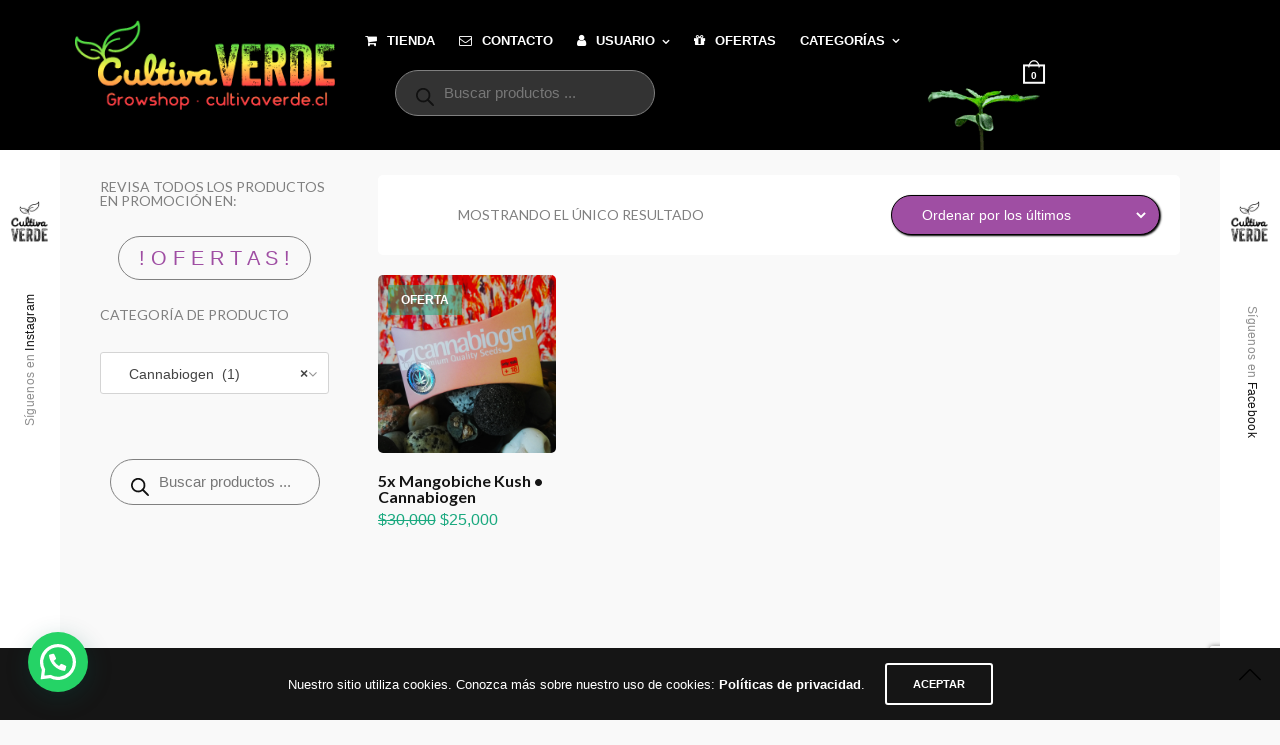

--- FILE ---
content_type: text/html; charset=UTF-8
request_url: https://cultivaverde.cl/categoria-producto/bancos-de-semillas/cannabiogen/
body_size: 115100
content:
<!doctype html>
<html lang="es">
<head>
	<meta charset="UTF-8" />
	<meta name="viewport" content="width=device-width, initial-scale=1, maximum-scale=1, viewport-fit=cover">
	<link rel="profile" href="https://gmpg.org/xfn/11">
	<link rel="pingback" href="https://cultivaverde.cl/xmlrpc.php">
	<meta http-equiv="x-dns-prefetch-control" content="on">
	<link rel="dns-prefetch" href="//fonts.googleapis.com" />
	<link rel="dns-prefetch" href="//fonts.gstatic.com" />
	<link rel="dns-prefetch" href="//0.gravatar.com/" />
	<link rel="dns-prefetch" href="//2.gravatar.com/" />
	<link rel="dns-prefetch" href="//1.gravatar.com/" /><meta name='robots' content='index, follow, max-image-preview:large, max-snippet:-1, max-video-preview:-1' />
	<style>img:is([sizes="auto" i], [sizes^="auto," i]) { contain-intrinsic-size: 3000px 1500px }</style>
	
	<!-- This site is optimized with the Yoast SEO plugin v26.3 - https://yoast.com/wordpress/plugins/seo/ -->
	<title>Cannabiogen archivos - Cultiva Verde Growshop Puerto Montt</title>
	<link rel="canonical" href="https://cultivaverde.cl/categoria-producto/bancos-de-semillas/cannabiogen/" />
	<meta property="og:locale" content="es_ES" />
	<meta property="og:type" content="article" />
	<meta property="og:title" content="Cannabiogen archivos - Cultiva Verde Growshop Puerto Montt" />
	<meta property="og:url" content="https://cultivaverde.cl/categoria-producto/bancos-de-semillas/cannabiogen/" />
	<meta property="og:site_name" content="Cultiva Verde Growshop Puerto Montt" />
	<meta property="og:image" content="https://cultivaverde.cl/wp-content/uploads/2018/10/cropped-logo_size_invert.jpg" />
	<meta property="og:image:width" content="512" />
	<meta property="og:image:height" content="512" />
	<meta property="og:image:type" content="image/jpeg" />
	<meta name="twitter:card" content="summary_large_image" />
	<script type="application/ld+json" class="yoast-schema-graph">{"@context":"https://schema.org","@graph":[{"@type":"CollectionPage","@id":"https://cultivaverde.cl/categoria-producto/bancos-de-semillas/cannabiogen/","url":"https://cultivaverde.cl/categoria-producto/bancos-de-semillas/cannabiogen/","name":"Cannabiogen archivos - Cultiva Verde Growshop Puerto Montt","isPartOf":{"@id":"https://cultivaverde.cl/#website"},"primaryImageOfPage":{"@id":"https://cultivaverde.cl/categoria-producto/bancos-de-semillas/cannabiogen/#primaryimage"},"image":{"@id":"https://cultivaverde.cl/categoria-producto/bancos-de-semillas/cannabiogen/#primaryimage"},"thumbnailUrl":"https://cultivaverde.cl/wp-content/uploads/2020/11/5xmango-kush-delight.jpg","breadcrumb":{"@id":"https://cultivaverde.cl/categoria-producto/bancos-de-semillas/cannabiogen/#breadcrumb"},"inLanguage":"es"},{"@type":"ImageObject","inLanguage":"es","@id":"https://cultivaverde.cl/categoria-producto/bancos-de-semillas/cannabiogen/#primaryimage","url":"https://cultivaverde.cl/wp-content/uploads/2020/11/5xmango-kush-delight.jpg","contentUrl":"https://cultivaverde.cl/wp-content/uploads/2020/11/5xmango-kush-delight.jpg","width":450,"height":450},{"@type":"BreadcrumbList","@id":"https://cultivaverde.cl/categoria-producto/bancos-de-semillas/cannabiogen/#breadcrumb","itemListElement":[{"@type":"ListItem","position":1,"name":"Inicio","item":"https://cultivaverde.cl/"},{"@type":"ListItem","position":2,"name":"Tienda","item":"https://cultivaverde.cl/"},{"@type":"ListItem","position":3,"name":"Bancos de semillas","item":"https://cultivaverde.cl/categoria-producto/bancos-de-semillas/"},{"@type":"ListItem","position":4,"name":"Cannabiogen"}]},{"@type":"WebSite","@id":"https://cultivaverde.cl/#website","url":"https://cultivaverde.cl/","name":"Cultiva Verde Growshop Puerto Montt","description":"Tu growshop en Puerto Montt, Semillas de colección, indoor, iluminación, sustrato, nutrientes y parafernalia. Tenemos puntos de retiro sin costo en Valle Volcanes y Vicuña Mackenna.","publisher":{"@id":"https://cultivaverde.cl/#organization"},"alternateName":"Tu growshop en Puerto Montt","potentialAction":[{"@type":"SearchAction","target":{"@type":"EntryPoint","urlTemplate":"https://cultivaverde.cl/?s={search_term_string}"},"query-input":{"@type":"PropertyValueSpecification","valueRequired":true,"valueName":"search_term_string"}}],"inLanguage":"es"},{"@type":"Organization","@id":"https://cultivaverde.cl/#organization","name":"Cultiva Verde Growshop Puerto Montt","alternateName":"Tu Growshop en Puerto Montt","url":"https://cultivaverde.cl/","logo":{"@type":"ImageObject","inLanguage":"es","@id":"https://cultivaverde.cl/#/schema/logo/image/","url":"https://cultivaverde.cl/wp-content/uploads/2018/10/cropped-logo_size_invert.jpg","contentUrl":"https://cultivaverde.cl/wp-content/uploads/2018/10/cropped-logo_size_invert.jpg","width":512,"height":512,"caption":"Cultiva Verde Growshop Puerto Montt"},"image":{"@id":"https://cultivaverde.cl/#/schema/logo/image/"},"sameAs":["https://www.facebook.com/CultivaVerdeGrowshop","https://www.instagram.com/cultivaverdegrowshop"]}]}</script>
	<!-- / Yoast SEO plugin. -->


<link rel='dns-prefetch' href='//www.googletagmanager.com' />
<link rel='dns-prefetch' href='//fonts.googleapis.com' />
<link rel="alternate" type="application/rss+xml" title="Cultiva Verde Growshop Puerto Montt &raquo; Feed" href="https://cultivaverde.cl/feed/" />
<link rel="alternate" type="application/rss+xml" title="Cultiva Verde Growshop Puerto Montt &raquo; Feed de los comentarios" href="https://cultivaverde.cl/comments/feed/" />
<link rel="preconnect" href="//fonts.gstatic.com/" crossorigin><link rel="alternate" type="application/rss+xml" title="Cultiva Verde Growshop Puerto Montt &raquo; Cannabiogen Categoría Feed" href="https://cultivaverde.cl/categoria-producto/bancos-de-semillas/cannabiogen/feed/" />
<script type="text/javascript">
/* <![CDATA[ */
window._wpemojiSettings = {"baseUrl":"https:\/\/s.w.org\/images\/core\/emoji\/16.0.1\/72x72\/","ext":".png","svgUrl":"https:\/\/s.w.org\/images\/core\/emoji\/16.0.1\/svg\/","svgExt":".svg","source":{"concatemoji":"https:\/\/cultivaverde.cl\/wp-includes\/js\/wp-emoji-release.min.js?ver=6.8.3"}};
/*! This file is auto-generated */
!function(s,n){var o,i,e;function c(e){try{var t={supportTests:e,timestamp:(new Date).valueOf()};sessionStorage.setItem(o,JSON.stringify(t))}catch(e){}}function p(e,t,n){e.clearRect(0,0,e.canvas.width,e.canvas.height),e.fillText(t,0,0);var t=new Uint32Array(e.getImageData(0,0,e.canvas.width,e.canvas.height).data),a=(e.clearRect(0,0,e.canvas.width,e.canvas.height),e.fillText(n,0,0),new Uint32Array(e.getImageData(0,0,e.canvas.width,e.canvas.height).data));return t.every(function(e,t){return e===a[t]})}function u(e,t){e.clearRect(0,0,e.canvas.width,e.canvas.height),e.fillText(t,0,0);for(var n=e.getImageData(16,16,1,1),a=0;a<n.data.length;a++)if(0!==n.data[a])return!1;return!0}function f(e,t,n,a){switch(t){case"flag":return n(e,"\ud83c\udff3\ufe0f\u200d\u26a7\ufe0f","\ud83c\udff3\ufe0f\u200b\u26a7\ufe0f")?!1:!n(e,"\ud83c\udde8\ud83c\uddf6","\ud83c\udde8\u200b\ud83c\uddf6")&&!n(e,"\ud83c\udff4\udb40\udc67\udb40\udc62\udb40\udc65\udb40\udc6e\udb40\udc67\udb40\udc7f","\ud83c\udff4\u200b\udb40\udc67\u200b\udb40\udc62\u200b\udb40\udc65\u200b\udb40\udc6e\u200b\udb40\udc67\u200b\udb40\udc7f");case"emoji":return!a(e,"\ud83e\udedf")}return!1}function g(e,t,n,a){var r="undefined"!=typeof WorkerGlobalScope&&self instanceof WorkerGlobalScope?new OffscreenCanvas(300,150):s.createElement("canvas"),o=r.getContext("2d",{willReadFrequently:!0}),i=(o.textBaseline="top",o.font="600 32px Arial",{});return e.forEach(function(e){i[e]=t(o,e,n,a)}),i}function t(e){var t=s.createElement("script");t.src=e,t.defer=!0,s.head.appendChild(t)}"undefined"!=typeof Promise&&(o="wpEmojiSettingsSupports",i=["flag","emoji"],n.supports={everything:!0,everythingExceptFlag:!0},e=new Promise(function(e){s.addEventListener("DOMContentLoaded",e,{once:!0})}),new Promise(function(t){var n=function(){try{var e=JSON.parse(sessionStorage.getItem(o));if("object"==typeof e&&"number"==typeof e.timestamp&&(new Date).valueOf()<e.timestamp+604800&&"object"==typeof e.supportTests)return e.supportTests}catch(e){}return null}();if(!n){if("undefined"!=typeof Worker&&"undefined"!=typeof OffscreenCanvas&&"undefined"!=typeof URL&&URL.createObjectURL&&"undefined"!=typeof Blob)try{var e="postMessage("+g.toString()+"("+[JSON.stringify(i),f.toString(),p.toString(),u.toString()].join(",")+"));",a=new Blob([e],{type:"text/javascript"}),r=new Worker(URL.createObjectURL(a),{name:"wpTestEmojiSupports"});return void(r.onmessage=function(e){c(n=e.data),r.terminate(),t(n)})}catch(e){}c(n=g(i,f,p,u))}t(n)}).then(function(e){for(var t in e)n.supports[t]=e[t],n.supports.everything=n.supports.everything&&n.supports[t],"flag"!==t&&(n.supports.everythingExceptFlag=n.supports.everythingExceptFlag&&n.supports[t]);n.supports.everythingExceptFlag=n.supports.everythingExceptFlag&&!n.supports.flag,n.DOMReady=!1,n.readyCallback=function(){n.DOMReady=!0}}).then(function(){return e}).then(function(){var e;n.supports.everything||(n.readyCallback(),(e=n.source||{}).concatemoji?t(e.concatemoji):e.wpemoji&&e.twemoji&&(t(e.twemoji),t(e.wpemoji)))}))}((window,document),window._wpemojiSettings);
/* ]]> */
</script>
<link rel='stylesheet' id='wdp_cart-summary-css' href='https://cultivaverde.cl/wp-content/plugins/advanced-dynamic-pricing-for-woocommerce/BaseVersion/assets/css/cart-summary.css?ver=4.10.3' type='text/css' media='all' />
<style id='wp-emoji-styles-inline-css' type='text/css'>

	img.wp-smiley, img.emoji {
		display: inline !important;
		border: none !important;
		box-shadow: none !important;
		height: 1em !important;
		width: 1em !important;
		margin: 0 0.07em !important;
		vertical-align: -0.1em !important;
		background: none !important;
		padding: 0 !important;
	}
</style>
<link rel='stylesheet' id='wp-components-css' href='https://cultivaverde.cl/wp-includes/css/dist/components/style.min.css?ver=6.8.3' type='text/css' media='all' />
<link rel='stylesheet' id='wp-preferences-css' href='https://cultivaverde.cl/wp-includes/css/dist/preferences/style.min.css?ver=6.8.3' type='text/css' media='all' />
<link rel='stylesheet' id='wp-block-editor-css' href='https://cultivaverde.cl/wp-includes/css/dist/block-editor/style.min.css?ver=6.8.3' type='text/css' media='all' />
<link rel='stylesheet' id='popup-maker-block-library-style-css' href='https://cultivaverde.cl/wp-content/plugins/popup-maker/dist/packages/block-library-style.css?ver=dbea705cfafe089d65f1' type='text/css' media='all' />
<style id='joinchat-button-style-inline-css' type='text/css'>
.wp-block-joinchat-button{border:none!important;text-align:center}.wp-block-joinchat-button figure{display:table;margin:0 auto;padding:0}.wp-block-joinchat-button figcaption{font:normal normal 400 .6em/2em var(--wp--preset--font-family--system-font,sans-serif);margin:0;padding:0}.wp-block-joinchat-button .joinchat-button__qr{background-color:#fff;border:6px solid #25d366;border-radius:30px;box-sizing:content-box;display:block;height:200px;margin:auto;overflow:hidden;padding:10px;width:200px}.wp-block-joinchat-button .joinchat-button__qr canvas,.wp-block-joinchat-button .joinchat-button__qr img{display:block;margin:auto}.wp-block-joinchat-button .joinchat-button__link{align-items:center;background-color:#25d366;border:6px solid #25d366;border-radius:30px;display:inline-flex;flex-flow:row nowrap;justify-content:center;line-height:1.25em;margin:0 auto;text-decoration:none}.wp-block-joinchat-button .joinchat-button__link:before{background:transparent var(--joinchat-ico) no-repeat center;background-size:100%;content:"";display:block;height:1.5em;margin:-.75em .75em -.75em 0;width:1.5em}.wp-block-joinchat-button figure+.joinchat-button__link{margin-top:10px}@media (orientation:landscape)and (min-height:481px),(orientation:portrait)and (min-width:481px){.wp-block-joinchat-button.joinchat-button--qr-only figure+.joinchat-button__link{display:none}}@media (max-width:480px),(orientation:landscape)and (max-height:480px){.wp-block-joinchat-button figure{display:none}}

</style>
<link rel='stylesheet' id='yith-wcan-shortcodes-css' href='https://cultivaverde.cl/wp-content/plugins/yith-woocommerce-ajax-navigation/assets/css/shortcodes.css?ver=5.15.1' type='text/css' media='all' />
<style id='yith-wcan-shortcodes-inline-css' type='text/css'>
:root{
	--yith-wcan-filters_colors_titles: #434343;
	--yith-wcan-filters_colors_background: #FFFFFF;
	--yith-wcan-filters_colors_accent: #A7144C;
	--yith-wcan-filters_colors_accent_r: 167;
	--yith-wcan-filters_colors_accent_g: 20;
	--yith-wcan-filters_colors_accent_b: 76;
	--yith-wcan-color_swatches_border_radius: 100%;
	--yith-wcan-color_swatches_size: 30px;
	--yith-wcan-labels_style_background: #FFFFFF;
	--yith-wcan-labels_style_background_hover: #A7144C;
	--yith-wcan-labels_style_background_active: #A7144C;
	--yith-wcan-labels_style_text: #434343;
	--yith-wcan-labels_style_text_hover: #FFFFFF;
	--yith-wcan-labels_style_text_active: #FFFFFF;
	--yith-wcan-anchors_style_text: #434343;
	--yith-wcan-anchors_style_text_hover: #A7144C;
	--yith-wcan-anchors_style_text_active: #A7144C;
}
</style>
<style id='woocommerce-inline-inline-css' type='text/css'>
.woocommerce form .form-row .required { visibility: visible; }
</style>
<link rel='stylesheet' id='ywctm-frontend-css' href='https://cultivaverde.cl/wp-content/plugins/yith-woocommerce-catalog-mode/assets/css/frontend.min.css?ver=2.50.0' type='text/css' media='all' />
<style id='ywctm-frontend-inline-css' type='text/css'>
.widget.woocommerce.widget_shopping_cart{display: none !important}
</style>
<link rel='stylesheet' id='brands-styles-css' href='https://cultivaverde.cl/wp-content/plugins/woocommerce/assets/css/brands.css?ver=10.3.5' type='text/css' media='all' />
<link rel='stylesheet' id='dgwt-wcas-style-css' href='https://cultivaverde.cl/wp-content/plugins/ajax-search-for-woocommerce/assets/css/style.min.css?ver=1.31.0' type='text/css' media='all' />
<link rel='stylesheet' id='thb-app-css' href='https://cultivaverde.cl/wp-content/themes/notio-wp/assets/css/app.css?ver=5.6.3' type='text/css' media='all' />
<style id='thb-app-inline-css' type='text/css'>
h1,h2,h3,h4,h5,h6,blockquote p,.thb-portfolio-filter .filters,.thb-portfolio .type-portfolio.hover-style5 .thb-categories {font-family:Lato, 'BlinkMacSystemFont', -apple-system, 'Roboto', 'Lucida Sans';}body {color:#939393}body {font-family:Helvetica, 'BlinkMacSystemFont', -apple-system, 'Roboto', 'Lucida Sans';}h1,.h1 {}h2 {}h3 {}h4 {}h5 {}h6 {}.footer p,.footer .widget p,.footer .widget ul li {font-size:6px;}#full-menu .sf-menu > li > a {}#full-menu .sub-menu li a {}.subfooter .thb-subfooter-menu li a {}input[type="submit"],submit,.button,.btn,.btn-block,.btn-text,.vc_btn3 {}em {}label {}#full-menu .sf-menu>li>a,.mobile-menu a {}.footer .widget h6 {font-size:6px;}.products .product h3 {}.product-page .product-information h1.product_title {}.thb-product-detail .product-information .woocommerce-product-details__short-description,.thb-product-detail .product-information .woocommerce-product-details__short-description p {}.header .logolink .logoimg {max-height:140px;}.header .logolink .logoimg[src$=".svg"] {max-height:100%;height:140px;}@media screen and (max-width:40.0625em) {.header .logolink .logoimg {max-height:75px;}.header .logolink .logoimg[src$=".svg"] {max-height:100%;height:75px;}}.header {height:150px;}.header-margin, #searchpopup, #mobile-menu, #side-cart, #wrapper [role="main"], .pace, .share_container {margin-top:150px;}@media screen and (max-width:40.0625em) {.header {height:80px;}.header-margin, #searchpopup, #mobile-menu, #side-cart, #wrapper [role="main"], .pace, .share_container {margin-top:80px;}}.underline-link:after, .products .product .product_after_title .button:after, .wpb_text_column a:after, .widget.widget_price_filter .price_slider .ui-slider-handle, .btn.style5, .button.style5, input[type=submit].style5, .btn.style6, .button.style6, input[type=submit].style6, .btn.accent, .btn#place_order, .btn.checkout-button, .button.accent, .button#place_order, .button.checkout-button, input[type=submit].accent, input[type=submit]#place_order, input[type=submit].checkout-button,.products .product .product_after_title .button:after, .woocommerce-tabs .tabs li a:after, .woocommerce-MyAccount-navigation ul li:hover a, .woocommerce-MyAccount-navigation ul li.is-active a, .thb-client-row.has-border.thb-opacity.with-accent .thb-client:hover, .product-page .product-information .single_add_to_cart_button:hover {border-color:#9f4ea3;}.woocommerce-MyAccount-navigation ul li:hover + li a, .woocommerce-MyAccount-navigation ul li.is-active + li a {border-top-color:#9f4ea3;}a:hover, #full-menu .sf-menu > li.current-menu-item > a, #full-menu .sf-menu > li.sfHover > a, #full-menu .sf-menu > li > a:hover, .header_full_menu_submenu_color_style2 #full-menu .sub-menu a:hover, #full-menu .sub-menu li a:hover, .footer.style1 .social-links a.email:hover, .post .post-title a:hover, .widget.widget_recent_entries ul li .url, .widget.widget_recent_comments ul li .url, .widget.woocommerce.widget_layered_nav ul li .count, .widget.widget_price_filter .price_slider_amount .button, .widget.widget_price_filter .price_slider_amount .button:hover, .pagination .page-numbers.current, .btn.style3:before, .button.style3:before, input[type=submit].style3:before, .btn.style5:hover, .button.style5:hover, input[type=submit].style5:hover, .mobile-menu > li.current-menu-item > a, .mobile-menu > li.sfHover > a, .mobile-menu > li > a:hover, .mobile-menu > li > a.active, .mobile-menu .sub-menu li a:hover, .authorpage .author-content .square-icon:hover, .authorpage .author-content .square-icon.email:hover, #comments .commentlist .comment .reply, #comments .commentlist .comment .reply a, .thb-portfolio-filter.style1 .filters li a:hover, .thb-portfolio-filter.style1 .filters li a.active, .products .product .product_after_title .button, .product-page .product-information .price,.product-page .product-information .reset_variations, .product-page .product-information .product_meta > span a, .woocommerce-tabs .tabs li a:hover, .woocommerce-tabs .tabs li.active a, .woocommerce-info a:not(.button), .email:hover, .thb-iconbox.type3 > span, .thb_twitter_container.style1 .thb_tweet a,.columns.thb-light-column .btn-text.style3:hover,.columns.thb-light-column .btn-text.style4:hover,.has-thb-accent-color,.wp-block-button .wp-block-button__link.has-thb-accent-color{color:#9f4ea3;}.post.blog-style7 .post-gallery, .widget.widget_price_filter .price_slider .ui-slider-range, .btn.style5, .button.style5, input[type=submit].style5, .btn.style6, .button.style6, input[type=submit].style6, .btn.accent, .btn#place_order, .btn.checkout-button, .button.accent, .button#place_order, .button.checkout-button, input[type=submit].accent, input[type=submit]#place_order, input[type=submit].checkout-button, .content404 figure, .style2 .mobile-menu > li > a:before, .thb-portfolio.thb-text-style2 .type-portfolio:hover, .thb-portfolio-filter.style2 .filters li a:before, .woocommerce-MyAccount-navigation ul li:hover a, .woocommerce-MyAccount-navigation ul li.is-active a, .email.boxed-icon:hover, .email.boxed-icon.fill, .email.boxed-icon.white-fill:hover, .thb-iconbox.type2 > span, .thb-client-row.thb-opacity.with-accent .thb-client:hover, .product-page .product-information .single_add_to_cart_button:hover, .btn.style3:before, .button.style3:before, input[type=submit].style3:before, .btn-text.style3 .circle-btn, .has-thb-accent-background-color,.wp-block-button .wp-block-button__link.has-thb-accent-background-color {background-color:#9f4ea3;}.mobile-menu li.menu-item-has-children > a:hover .menu_icon,.btn-text.style4 .arrow svg:first-child {fill:#9f4ea3;}.thb-counter figure svg path,.thb-counter figure svg circle,.thb-counter figure svg rect,.thb-counter figure svg ellipse {stroke:#9f4ea3;}.button.checkout-button:hover,input[type=submit]#place_order:hover,.btn.accent:hover,.btn.style6:hover, .button.style6:hover, input[type=submit].style6:hover {background-color:#8f4693;border-color:#8f4693;}.thb-portfolio .type-portfolio.hover-style10 .portfolio-link:after {background-image:-moz-linear-gradient(#9f4ea3,rgba(0,0,0,0) 30%,rgba(0,0,0,0));background-image:-webkit-linear-gradient(#9f4ea3,rgba(0,0,0,0) 30%,rgba(0,0,0,0));background-image:linear-gradient(#9f4ea3,rgba(0,0,0,0) 30%,rgba(0,0,0,0));}.pace {background-color:#ffffff !important;}.header {background-color:#000000 !important;background-image:url(https://cultivaverde.cl/wp-content/uploads/2018/10/background.png) !important;background-repeat:no-repeat !important;background-position:right center !important;background-size:35em !important;}.bar-side {background-color: !important;background-image:url(https://cultivaverde.cl/wp-content/uploads/2018/10/side-bar-12-b.png) !important;background-repeat:no-repeat !important;background-position:center center !important;background-size:6em !important;}.footer.style2 {padding-top:18px;padding-bottom:1px;}
</style>
<link rel='stylesheet' id='thb-style-css' href='https://cultivaverde.cl/wp-content/themes/notio-wp-child/style.css?ver=5.6.3' type='text/css' media='all' />
<link rel='stylesheet' id='thb-google-fonts-css' href='https://fonts.googleapis.com/css?family=Lato%3A100%2C100i%2C300%2C300i%2C400%2C400i%2C700%2C700i%2C900%2C900i&#038;subset=latin&#038;display=swap&#038;ver=5.6.3' type='text/css' media='all' />
<link rel='stylesheet' id='select2-css' href='https://cultivaverde.cl/wp-content/plugins/woocommerce/assets/css/select2.css?ver=10.3.5' type='text/css' media='all' />
<link rel='stylesheet' id='thwvsf-public-style-css' href='https://cultivaverde.cl/wp-content/plugins/product-variation-swatches-for-woocommerce/public/assets/css/thwvsf-public.min.css?ver=6.8.3' type='text/css' media='all' />
<style id='thwvsf-public-style-inline-css' type='text/css'>

       		.thwvsf-wrapper-ul .thwvsf-wrapper-item-li.attr_swatch_design_default {
               	width: 45px; 
               	border-radius: 2px; 
               	height:  45px;
               	box-shadow: 0 0 0 1px #d1d7da; 
           	}
           	.thwvsf-wrapper-ul .thwvsf-wrapper-item-li.thwvsf-label-li.attr_swatch_design_default{
               	width: 45px; 
               	height:  45px;
               	color: #000;
               	background-color: #fff;
           	}
           	.thwvsf-wrapper-ul .thwvsf-label-li.attr_swatch_design_default .thwvsf-item-span.item-span-text{
           		font-size: 16px;
           	}
			.thwvsf-wrapper-ul .thwvsf-tooltip .tooltiptext.tooltip_swatch_design_default {
					background-color: #000000;
					color : #ffffff;
			}
			.thwvsf-wrapper-ul .thwvsf-tooltip .tooltiptext.tooltip_swatch_design_default::after{
					border-color: #000000 transparent transparent;
			}
			.thwvsf-wrapper-ul .thwvsf-wrapper-item-li.attr_swatch_design_default.thwvsf-selected, .thwvsf-wrapper-ul .thwvsf-wrapper-item-li.attr_swatch_design_default.thwvsf-selected:hover{
			    -webkit-box-shadow: 0 0 0 2px #827d7d;
			    box-shadow: 0 0 0 2px #827d7d;
			}
			.thwvsf-wrapper-ul .thwvsf-wrapper-item-li.attr_swatch_design_default:hover{
				-webkit-box-shadow: 0 0 0 3px #aaaaaa;
				box-shadow: 0 0 0 3px #aaaaaa;
			}
		
			.thwvsf-wrapper-ul .thwvsf-wrapper-item-li.thwvsf-label-li.attr_swatch_design_default.thwvsf-selected:after {
				content: '';
			}
		

       		.thwvsf-wrapper-ul .thwvsf-wrapper-item-li.attr_swatch_design_1 {
               	width: 45px; 
               	border-radius: 2px; 
               	height:  45px;
               	box-shadow: 0 0 0 1px #d1d7da; 
           	}
           	.thwvsf-wrapper-ul .thwvsf-wrapper-item-li.thwvsf-label-li.attr_swatch_design_1{
               	width: 45px; 
               	height:  45px;
               	color: #000;
               	background-color: #fff;
           	}
           	.thwvsf-wrapper-ul .thwvsf-label-li.attr_swatch_design_1 .thwvsf-item-span.item-span-text{
           		font-size: 16px;
           	}
			.thwvsf-wrapper-ul .thwvsf-tooltip .tooltiptext.tooltip_swatch_design_1 {
					background-color: #000000;
					color : #ffffff;
			}
			.thwvsf-wrapper-ul .thwvsf-tooltip .tooltiptext.tooltip_swatch_design_1::after{
					border-color: #000000 transparent transparent;
			}
			.thwvsf-wrapper-ul .thwvsf-wrapper-item-li.attr_swatch_design_1.thwvsf-selected, .thwvsf-wrapper-ul .thwvsf-wrapper-item-li.attr_swatch_design_1.thwvsf-selected:hover{
			    -webkit-box-shadow: 0 0 0 2px #827d7d;
			    box-shadow: 0 0 0 2px #827d7d;
			}
			.thwvsf-wrapper-ul .thwvsf-wrapper-item-li.attr_swatch_design_1:hover{
				-webkit-box-shadow: 0 0 0 3px #aaaaaa;
				box-shadow: 0 0 0 3px #aaaaaa;
			}
		
			.thwvsf-wrapper-ul .thwvsf-wrapper-item-li.thwvsf-label-li.attr_swatch_design_1.thwvsf-selected:after {
				content: '';
			}
		

       		.thwvsf-wrapper-ul .thwvsf-wrapper-item-li.attr_swatch_design_2 {
               	width: 45px; 
               	border-radius: 2px; 
               	height:  45px;
               	box-shadow: 0 0 0 1px #d1d7da; 
           	}
           	.thwvsf-wrapper-ul .thwvsf-wrapper-item-li.thwvsf-label-li.attr_swatch_design_2{
               	width: 45px; 
               	height:  45px;
               	color: #000;
               	background-color: #fff;
           	}
           	.thwvsf-wrapper-ul .thwvsf-label-li.attr_swatch_design_2 .thwvsf-item-span.item-span-text{
           		font-size: 16px;
           	}
			.thwvsf-wrapper-ul .thwvsf-tooltip .tooltiptext.tooltip_swatch_design_2 {
					background-color: #000000;
					color : #ffffff;
			}
			.thwvsf-wrapper-ul .thwvsf-tooltip .tooltiptext.tooltip_swatch_design_2::after{
					border-color: #000000 transparent transparent;
			}
			.thwvsf-wrapper-ul .thwvsf-wrapper-item-li.attr_swatch_design_2.thwvsf-selected, .thwvsf-wrapper-ul .thwvsf-wrapper-item-li.attr_swatch_design_2.thwvsf-selected:hover{
			    -webkit-box-shadow: 0 0 0 2px #827d7d;
			    box-shadow: 0 0 0 2px #827d7d;
			}
			.thwvsf-wrapper-ul .thwvsf-wrapper-item-li.attr_swatch_design_2:hover{
				-webkit-box-shadow: 0 0 0 3px #aaaaaa;
				box-shadow: 0 0 0 3px #aaaaaa;
			}
		
			.thwvsf-wrapper-ul .thwvsf-wrapper-item-li.thwvsf-label-li.attr_swatch_design_2.thwvsf-selected:after {
				content: '';
			}
		

       		.thwvsf-wrapper-ul .thwvsf-wrapper-item-li.attr_swatch_design_3 {
               	width: 45px; 
               	border-radius: 2px; 
               	height:  45px;
               	box-shadow: 0 0 0 1px #d1d7da; 
           	}
           	.thwvsf-wrapper-ul .thwvsf-wrapper-item-li.thwvsf-label-li.attr_swatch_design_3{
               	width: 45px; 
               	height:  45px;
               	color: #000;
               	background-color: #fff;
           	}
           	.thwvsf-wrapper-ul .thwvsf-label-li.attr_swatch_design_3 .thwvsf-item-span.item-span-text{
           		font-size: 16px;
           	}
			.thwvsf-wrapper-ul .thwvsf-tooltip .tooltiptext.tooltip_swatch_design_3 {
					background-color: #000000;
					color : #ffffff;
			}
			.thwvsf-wrapper-ul .thwvsf-tooltip .tooltiptext.tooltip_swatch_design_3::after{
					border-color: #000000 transparent transparent;
			}
			.thwvsf-wrapper-ul .thwvsf-wrapper-item-li.attr_swatch_design_3.thwvsf-selected, .thwvsf-wrapper-ul .thwvsf-wrapper-item-li.attr_swatch_design_3.thwvsf-selected:hover{
			    -webkit-box-shadow: 0 0 0 2px #827d7d;
			    box-shadow: 0 0 0 2px #827d7d;
			}
			.thwvsf-wrapper-ul .thwvsf-wrapper-item-li.attr_swatch_design_3:hover{
				-webkit-box-shadow: 0 0 0 3px #aaaaaa;
				box-shadow: 0 0 0 3px #aaaaaa;
			}
		
			.thwvsf-wrapper-ul .thwvsf-wrapper-item-li.thwvsf-label-li.attr_swatch_design_3.thwvsf-selected:after {
				content: '';
			}
		
</style>
<link rel='stylesheet' id='wdp_pricing-table-css' href='https://cultivaverde.cl/wp-content/plugins/advanced-dynamic-pricing-for-woocommerce/BaseVersion/assets/css/pricing-table.css?ver=4.10.3' type='text/css' media='all' />
<link rel='stylesheet' id='wdp_deals-table-css' href='https://cultivaverde.cl/wp-content/plugins/advanced-dynamic-pricing-for-woocommerce/BaseVersion/assets/css/deals-table.css?ver=4.10.3' type='text/css' media='all' />
<script type="text/template" id="tmpl-variation-template">
	<div class="woocommerce-variation-description">{{{ data.variation.variation_description }}}</div>
	<div class="woocommerce-variation-price">{{{ data.variation.price_html }}}</div>
	<div class="woocommerce-variation-availability">{{{ data.variation.availability_html }}}</div>
</script>
<script type="text/template" id="tmpl-unavailable-variation-template">
	<p role="alert">Lo siento, este producto no está disponible. Por favor, elige otra combinación.</p>
</script>
<script type="text/javascript" id="woocommerce-google-analytics-integration-gtag-js-after">
/* <![CDATA[ */
/* Google Analytics for WooCommerce (gtag.js) */
					window.dataLayer = window.dataLayer || [];
					function gtag(){dataLayer.push(arguments);}
					// Set up default consent state.
					for ( const mode of [{"analytics_storage":"denied","ad_storage":"denied","ad_user_data":"denied","ad_personalization":"denied","region":["AT","BE","BG","HR","CY","CZ","DK","EE","FI","FR","DE","GR","HU","IS","IE","IT","LV","LI","LT","LU","MT","NL","NO","PL","PT","RO","SK","SI","ES","SE","GB","CH"]}] || [] ) {
						gtag( "consent", "default", { "wait_for_update": 500, ...mode } );
					}
					gtag("js", new Date());
					gtag("set", "developer_id.dOGY3NW", true);
					gtag("config", "G-3RDBWG57FR", {"track_404":false,"allow_google_signals":false,"logged_in":false,"linker":{"domains":[],"allow_incoming":false},"custom_map":{"dimension1":"logged_in"}});
/* ]]> */
</script>
<script type="text/javascript" src="https://cultivaverde.cl/wp-includes/js/jquery/jquery.min.js?ver=3.7.1" id="jquery-core-js"></script>
<script type="text/javascript" src="https://cultivaverde.cl/wp-includes/js/jquery/jquery-migrate.min.js?ver=3.4.1" id="jquery-migrate-js"></script>
<script type="text/javascript" src="//cultivaverde.cl/wp-content/plugins/revslider/sr6/assets/js/rbtools.min.js?ver=6.7.29" async id="tp-tools-js"></script>
<script type="text/javascript" src="//cultivaverde.cl/wp-content/plugins/revslider/sr6/assets/js/rs6.min.js?ver=6.7.35" async id="revmin-js"></script>
<script type="text/javascript" src="https://cultivaverde.cl/wp-content/plugins/woocommerce/assets/js/jquery-blockui/jquery.blockUI.min.js?ver=2.7.0-wc.10.3.5" id="wc-jquery-blockui-js" data-wp-strategy="defer"></script>
<script type="text/javascript" id="wc-add-to-cart-js-extra">
/* <![CDATA[ */
var wc_add_to_cart_params = {"ajax_url":"\/wp-admin\/admin-ajax.php","wc_ajax_url":"\/?wc-ajax=%%endpoint%%","i18n_view_cart":"Ver carrito","cart_url":"https:\/\/cultivaverde.cl\/cart\/","is_cart":"","cart_redirect_after_add":"no"};
/* ]]> */
</script>
<script type="text/javascript" src="https://cultivaverde.cl/wp-content/plugins/woocommerce/assets/js/frontend/add-to-cart.min.js?ver=10.3.5" id="wc-add-to-cart-js" defer="defer" data-wp-strategy="defer"></script>
<script type="text/javascript" src="https://cultivaverde.cl/wp-content/plugins/woocommerce/assets/js/js-cookie/js.cookie.min.js?ver=2.1.4-wc.10.3.5" id="wc-js-cookie-js" defer="defer" data-wp-strategy="defer"></script>
<script type="text/javascript" id="woocommerce-js-extra">
/* <![CDATA[ */
var woocommerce_params = {"ajax_url":"\/wp-admin\/admin-ajax.php","wc_ajax_url":"\/?wc-ajax=%%endpoint%%","i18n_password_show":"Mostrar contrase\u00f1a","i18n_password_hide":"Ocultar contrase\u00f1a"};
/* ]]> */
</script>
<script type="text/javascript" src="https://cultivaverde.cl/wp-content/plugins/woocommerce/assets/js/frontend/woocommerce.min.js?ver=10.3.5" id="woocommerce-js" defer="defer" data-wp-strategy="defer"></script>
<script type="text/javascript" src="https://cultivaverde.cl/wp-includes/js/underscore.min.js?ver=1.13.7" id="underscore-js"></script>
<script type="text/javascript" id="wp-util-js-extra">
/* <![CDATA[ */
var _wpUtilSettings = {"ajax":{"url":"\/wp-admin\/admin-ajax.php"}};
/* ]]> */
</script>
<script type="text/javascript" src="https://cultivaverde.cl/wp-includes/js/wp-util.min.js?ver=6.8.3" id="wp-util-js"></script>
<script></script><link rel="https://api.w.org/" href="https://cultivaverde.cl/wp-json/" /><link rel="alternate" title="JSON" type="application/json" href="https://cultivaverde.cl/wp-json/wp/v2/product_cat/281" /><link rel="EditURI" type="application/rsd+xml" title="RSD" href="https://cultivaverde.cl/xmlrpc.php?rsd" />
<meta name="generator" content="WordPress 6.8.3" />
<meta name="generator" content="WooCommerce 10.3.5" />

<!-- This website runs the Product Feed PRO for WooCommerce by AdTribes.io plugin - version woocommercesea_option_installed_version -->
		<style>
			.dgwt-wcas-ico-magnifier,.dgwt-wcas-ico-magnifier-handler{max-width:20px}.dgwt-wcas-search-wrapp{max-width:600px}		</style>
		<!-- Google site verification - Google for WooCommerce -->
<meta name="google-site-verification" content="pef5mAzzsJeZhp_7zpP-oiEw4Hpajt6yKlbFfBx1ghY" />
	<noscript><style>.woocommerce-product-gallery{ opacity: 1 !important; }</style></noscript>
	        <style type="text/css">
            .wdp_bulk_table_content .wdp_pricing_table_caption { color: #6d6d6d ! important} .wdp_bulk_table_content table thead td { color: #6d6d6d ! important} .wdp_bulk_table_content table thead td { background-color: #efefef ! important} .wdp_bulk_table_content table thead td { higlight_background_color-color: #efefef ! important} .wdp_bulk_table_content table thead td { higlight_text_color: #6d6d6d ! important} .wdp_bulk_table_content table tbody td { color: #6d6d6d ! important} .wdp_bulk_table_content table tbody td { background-color: #ffffff ! important} .wdp_bulk_table_content .wdp_pricing_table_footer { color: #6d6d6d ! important}        </style>
        <meta name="generator" content="Powered by WPBakery Page Builder - drag and drop page builder for WordPress."/>
<meta name="generator" content="Powered by Slider Revolution 6.7.35 - responsive, Mobile-Friendly Slider Plugin for WordPress with comfortable drag and drop interface." />
<link rel="icon" href="https://cultivaverde.cl/wp-content/uploads/2018/10/cropped-logo_size_invert-32x32.jpg" sizes="32x32" />
<link rel="icon" href="https://cultivaverde.cl/wp-content/uploads/2018/10/cropped-logo_size_invert-192x192.jpg" sizes="192x192" />
<link rel="apple-touch-icon" href="https://cultivaverde.cl/wp-content/uploads/2018/10/cropped-logo_size_invert-180x180.jpg" />
<meta name="msapplication-TileImage" content="https://cultivaverde.cl/wp-content/uploads/2018/10/cropped-logo_size_invert-270x270.jpg" />
<script>function setREVStartSize(e){
			//window.requestAnimationFrame(function() {
				window.RSIW = window.RSIW===undefined ? window.innerWidth : window.RSIW;
				window.RSIH = window.RSIH===undefined ? window.innerHeight : window.RSIH;
				try {
					var pw = document.getElementById(e.c).parentNode.offsetWidth,
						newh;
					pw = pw===0 || isNaN(pw) || (e.l=="fullwidth" || e.layout=="fullwidth") ? window.RSIW : pw;
					e.tabw = e.tabw===undefined ? 0 : parseInt(e.tabw);
					e.thumbw = e.thumbw===undefined ? 0 : parseInt(e.thumbw);
					e.tabh = e.tabh===undefined ? 0 : parseInt(e.tabh);
					e.thumbh = e.thumbh===undefined ? 0 : parseInt(e.thumbh);
					e.tabhide = e.tabhide===undefined ? 0 : parseInt(e.tabhide);
					e.thumbhide = e.thumbhide===undefined ? 0 : parseInt(e.thumbhide);
					e.mh = e.mh===undefined || e.mh=="" || e.mh==="auto" ? 0 : parseInt(e.mh,0);
					if(e.layout==="fullscreen" || e.l==="fullscreen")
						newh = Math.max(e.mh,window.RSIH);
					else{
						e.gw = Array.isArray(e.gw) ? e.gw : [e.gw];
						for (var i in e.rl) if (e.gw[i]===undefined || e.gw[i]===0) e.gw[i] = e.gw[i-1];
						e.gh = e.el===undefined || e.el==="" || (Array.isArray(e.el) && e.el.length==0)? e.gh : e.el;
						e.gh = Array.isArray(e.gh) ? e.gh : [e.gh];
						for (var i in e.rl) if (e.gh[i]===undefined || e.gh[i]===0) e.gh[i] = e.gh[i-1];
											
						var nl = new Array(e.rl.length),
							ix = 0,
							sl;
						e.tabw = e.tabhide>=pw ? 0 : e.tabw;
						e.thumbw = e.thumbhide>=pw ? 0 : e.thumbw;
						e.tabh = e.tabhide>=pw ? 0 : e.tabh;
						e.thumbh = e.thumbhide>=pw ? 0 : e.thumbh;
						for (var i in e.rl) nl[i] = e.rl[i]<window.RSIW ? 0 : e.rl[i];
						sl = nl[0];
						for (var i in nl) if (sl>nl[i] && nl[i]>0) { sl = nl[i]; ix=i;}
						var m = pw>(e.gw[ix]+e.tabw+e.thumbw) ? 1 : (pw-(e.tabw+e.thumbw)) / (e.gw[ix]);
						newh =  (e.gh[ix] * m) + (e.tabh + e.thumbh);
					}
					var el = document.getElementById(e.c);
					if (el!==null && el) el.style.height = newh+"px";
					el = document.getElementById(e.c+"_wrapper");
					if (el!==null && el) {
						el.style.height = newh+"px";
						el.style.display = "block";
					}
				} catch(e){
					console.log("Failure at Presize of Slider:" + e)
				}
			//});
		  };</script>
		<style type="text/css" id="wp-custom-css">
			.bar-side {
    text-transform: none;
}

img {
    border-radius: 5px;
}

.header .logoimg {
    padding-top: 5px;
	padding-bottom: 25px;
}

.woocommerce-tabs {
    margin: 1px 0;
}

.row.no-padding {
    padding-bottom: 1px;
}

.row.no-padding {
    margin: 15px;
    padding-bottom: 20px;
}

.footer .widget h6 {
    font-size: 12px;
	  text-align: center;
    margin-bottom: 8px;
}

.widget h6 {
	color:grey;
}

.widget.widget_price_filter .price_slider_amount .price_label {
    color: #1aa97f;
}




.footer p, .footer .widget p, .footer .widget ul li {
    font-size: 10px;
}

svg:not(:root) {
    overflow: hidden;
	  fill: white;
}

rect {
	stroke: rgb(250, 250, 250);
}

.quick_cart .float_count {
	text-shadow:none;
	color:white;
}

.mobile-toggle span {
	background: white;
}

.mobile-toggle{
	margin-top:-4px;
	margin-left:8px;
}

.social-links {
    visibility: hidden;
}

.quick_search {
    display: block !important;
}

.icon-holder {
	vertical-align:middle;
	width: 100px !important;
	height: 25px;
}

.thb_shop_bar .woocommerce-result-count {
	font-family:'lato';
	text-transform: uppercase;
}

.bar-side {
    font-size: 12px;
	letter-spacing:0.3px
}

.product-page.product-full-width-on .product-information {
    padding: 1%;
}

.product-page .product-information .product_title {
    font-size: 30px;
}

.product-page p {
	font-size:14px;
}

p{
    font-size: 15px;
}


.shop-row {
    margin-top: 25px;
}

.product-page.product-full-width-on {
    margin-top: 0;
    margin-right: 25px;
}

.products .product .product_after_title .price {
    color: #1aa97f;
}

.attachment-woocommerce_thumbnail.size-woocommerce_thumbnail {
    width: 20%;
    margin-right: 20px;
    padding-right: 25px;
}

.widget .product_list_widget a {
	font-size: 10px;
}

.widget .product_list_widget .quantity, .widget .product_list_widget .amount {
    font-size: 12px;
    color: #1aa97f;
}

.widget .product_list_widget a {
    color: #2199e8;
}

#side-cart .widget_shopping_cart .total {
    color: #8827f7;
}

.product-page .product-information .product_meta>span {
    color: lightslategrey;
}

.products .product h3 {
    font-size: 16px;
		font-weight:bold;
}

sub{
	color:lightgray;
	font-style:italic;
}

.shop_table tbody tr td {
    font-size: 14px;
	  color: #2199e8;
	padding: 5px 0px;
}

.shop_table tbody tr td {
    /* padding: 30px 13px; */
}

.shop_table {
    margin-bottom: 1px;
}

.post .post-meta {
display:none;
}

.post .post-title a {
    color: #ee53ff;
		text-shadow: 1px 1px #b77ffc;
	
}

.more-link {
    color: #1aa97f;
		text-shadow: 0.5px 0.5px #1aa97f;
}

.post .post-meta {
    margin-top: 15px;
}

.products .product.product-category a div h2 {
    display: none;
}

.products .product.product-category a div span {
	display:none;
}

.products .product.product-category a {
	padding-bottom:100%;
	border-radius:5px;
}

#full-menu .sf-menu>li>a {
    color: #fff;
}

.cart-empty svg {
    margin-top: 30px;
}

#full-menu .sf-menu>li>a {
    color: #fff;
    font-weight: 800;
}

#full-menu .sf-menu>li>a>i {
	padding-bottom: 3%;
}

.woocommerce-message, .woocommerce-error, .woocommerce-info {
    padding-right: 10% !important;
	padding-left: 10% !important;
}

p.woocommerce-notice.woocommerce-notice--success.woocommerce-thankyou-order-received{
padding-top: 20px !important;	
}

.pswp__caption__center {
display:none;
}

.enlace:hover{
	color:#fbdb48 !important;
}

.enlace-2:hover{
	color:#8827f7
 !important;
}

.terminos{
	padding-left:60px !important;
	padding-right:60px !important;
}

.social-link:hover{
	color:#9f4ea3 !important;
}

.espaciado-titulo{
	padding-top:40px !important;
	padding-bottom:30px !important;
}

.wp-block-button:not(.is-style-outline) .wp-block-button__link:not(.has-text-color) {
    color: #ffffff;
    font-weight: 600;
background-color: #8827f7;
    opacity: 0.95;
}


.attachment-woocommerce_thumbnail.size-woocommerce_thumbnail {
    padding-right: 0px !important;
}

.product-page .product-information .stock.out-of-stock {
	color: #2199e8;
	font-weight:900 !important;
	text-transform: uppercase;
	font-size:30px;
}

/*
.quick_search {
    display: none !important;
}
*/
.post.blog-style2 span{
	text-transform:uppercase;
}



.dgwt-wcas-style-pirx .dgwt-wcas-sf-wrapp {
  background: none;
	width:100%;
	
}

.dgwt-wcas-style-pirx .dgwt-wcas-sf-wrapp input[type=search].dgwt-wcas-search-input {
	background-color:rgb(255,255,255,0.2);
	font-size: 15px;
	padding:10px 20px 10px 48px;
	border:1px solid grey;
}

.dgwt-wcas-search-wrapp {
    max-width: 100%;
}

.thb_shop_bar {
	margin-bottom:0px;
	background-color: #ffffff;
	padding:20px;
	border-radius:5px;
	text-align:center;
	margin-bottom:20px;
}

.thb_shop_bar .woocommerce-ordering select {
    color: white;
    font-weight: 500;
}

.thb_shop_bar .woocommerce-result-count {
    font-size: inherit;
    color: grey !important;
		font-weight: 500 !important;
}

.small-12 .medium-6 .columns .result-column{
	text-align:center;
}

.woocommerce-ordering {
	background-color:#9f4ea3;
	border:1px solid black;
	border-radius:20px;
	padding:10px;
	box-shadow: 1px 1px 2px black;
}
		</style>
		<noscript><style> .wpb_animate_when_almost_visible { opacity: 1; }</style></noscript></head>
<body data-rsssl=1 class="archive tax-product_cat term-cannabiogen term-281 wp-theme-notio-wp wp-child-theme-notio-wp-child theme-notio-wp woocommerce woocommerce-page woocommerce-no-js yith-wcan-free mobile_menu_position_right mobile_menu_style_style1 header_style_style3 header_full_menu_on footer_style_style2 site_bars_on preloader_off header_full_menu_submenu_color_style2 footer_simple_fixed_off thb-single-product-ajax-on transparent_header_  wpb-js-composer js-comp-ver-8.5 vc_responsive">

<div id="wrapper" class="open">

	<!-- Start Header -->
	<header class="header style3">
	<div class="row align-middle 
	">
		<div class="small-7 medium-6 large-3 columns">
						<a href="https://cultivaverde.cl/" class="logolink">
				<img src="https://cultivaverde.cl/wp-content/uploads/2021/03/color-c-horizontal-footer.png" class="logoimg" alt="Cultiva Verde Growshop Puerto Montt"/>
				<img src="https://cultivaverde.cl/wp-content/uploads/2021/03/color-c-horizontal-footer.png" class="logoimg logo_light" alt="Cultiva Verde Growshop Puerto Montt"/>
			</a>
		</div>
		<div class="show-for-large large-6 columns menu-holder">
										<nav id="full-menu" role="navigation">
											<ul id="menu-navigation" class="sf-menu"><li id="menu-item-653" class="menu-item menu-item-type-post_type menu-item-object-page menu-item-home menu-item-653"><a href="https://cultivaverde.cl/"><i class="fa fa-shopping-cart"></i>Tienda</a></li>
<li id="menu-item-496" class="menu-item menu-item-type-post_type menu-item-object-page menu-item-496"><a href="https://cultivaverde.cl/contacto/"><i class="fa fa-envelope-o"></i>Contacto</a></li>
<li id="menu-item-652" class="menu-item menu-item-type-custom menu-item-object-custom menu-item-has-children menu-item-652"><a href="#"><i class="fa fa-user"></i>Usuario</a>
<ul class="sub-menu " >
	<li id="menu-item-542" class="menu-item menu-item-type-post_type menu-item-object-page menu-item-542"><a href="https://cultivaverde.cl/my-account/">Mi cuenta</a></li>
</ul>
</li>
<li id="menu-item-4099" class="menu-item menu-item-type-post_type menu-item-object-page menu-item-4099"><a href="https://cultivaverde.cl/ofertas/"><i class="fa fa-gift"></i>Ofertas</a></li>
<li id="menu-item-4740" class="menu-item menu-item-type-custom menu-item-object-custom current-menu-ancestor menu-item-has-children menu-item-4740"><a href="#">Categorías</a>
<ul class="sub-menu " >
	<li id="menu-item-4722" class="menu-item menu-item-type-taxonomy menu-item-object-product_cat menu-item-4722"><a href="https://cultivaverde.cl/categoria-producto/cultivo/">Cultivo</a></li>
	<li id="menu-item-4691" class="menu-item menu-item-type-taxonomy menu-item-object-product_cat menu-item-4691"><a href="https://cultivaverde.cl/categoria-producto/armarios/">Armarios</a></li>
	<li id="menu-item-4723" class="menu-item menu-item-type-taxonomy menu-item-object-product_cat menu-item-4723"><a href="https://cultivaverde.cl/categoria-producto/iluminacion/">Iluminación</a></li>
	<li id="menu-item-4726" class="menu-item menu-item-type-taxonomy menu-item-object-product_cat menu-item-4726"><a href="https://cultivaverde.cl/categoria-producto/nutrientes/">Nutrientes</a></li>
	<li id="menu-item-4741" class="menu-item menu-item-type-custom menu-item-object-custom menu-item-has-children menu-item-4741"><a href="#">Semillas</a>
	<ul class="sub-menu " >
		<li id="menu-item-4732" class="menu-item menu-item-type-taxonomy menu-item-object-product_cat menu-item-4732"><a href="https://cultivaverde.cl/categoria-producto/semilla/cbd/">CBD</a></li>
		<li id="menu-item-4730" class="menu-item menu-item-type-taxonomy menu-item-object-product_cat menu-item-4730"><a href="https://cultivaverde.cl/categoria-producto/semilla/50-50-hibrida/">50/50 híbrido</a></li>
		<li id="menu-item-4734" class="menu-item menu-item-type-taxonomy menu-item-object-product_cat menu-item-4734"><a href="https://cultivaverde.cl/categoria-producto/semilla/indica/">Índica</a></li>
		<li id="menu-item-4737" class="menu-item menu-item-type-taxonomy menu-item-object-product_cat menu-item-4737"><a href="https://cultivaverde.cl/categoria-producto/semilla/sativa/">Sativa</a></li>
		<li id="menu-item-4733" class="menu-item menu-item-type-taxonomy menu-item-object-product_cat menu-item-4733"><a href="https://cultivaverde.cl/categoria-producto/semilla/feminizada/">Feminizada</a></li>
		<li id="menu-item-4731" class="menu-item menu-item-type-taxonomy menu-item-object-product_cat menu-item-4731"><a href="https://cultivaverde.cl/categoria-producto/semilla/automatica/">Automática</a></li>
		<li id="menu-item-4736" class="menu-item menu-item-type-taxonomy menu-item-object-product_cat menu-item-4736"><a href="https://cultivaverde.cl/categoria-producto/semilla/indica-fem/">Índica FEM</a></li>
		<li id="menu-item-4739" class="menu-item menu-item-type-taxonomy menu-item-object-product_cat menu-item-4739"><a href="https://cultivaverde.cl/categoria-producto/semilla/sativa-fem/">Sativa FEM</a></li>
		<li id="menu-item-4735" class="menu-item menu-item-type-taxonomy menu-item-object-product_cat menu-item-4735"><a href="https://cultivaverde.cl/categoria-producto/semilla/indica-auto/">Índica AUTO</a></li>
		<li id="menu-item-4738" class="menu-item menu-item-type-taxonomy menu-item-object-product_cat menu-item-4738"><a href="https://cultivaverde.cl/categoria-producto/semilla/sativa-auto/">Sativa AUTO</a></li>
	</ul>
</li>
	<li id="menu-item-4742" class="menu-item menu-item-type-custom menu-item-object-custom current-menu-ancestor current-menu-parent menu-item-has-children menu-item-4742"><a href="#">Bancos de semillas</a>
	<ul class="sub-menu " >
		<li id="menu-item-4693" class="menu-item menu-item-type-taxonomy menu-item-object-product_cat menu-item-4693"><a href="https://cultivaverde.cl/categoria-producto/bancos-de-semillas/420-genetics/">420 Genetics</a></li>
		<li id="menu-item-4694" class="menu-item menu-item-type-taxonomy menu-item-object-product_cat menu-item-4694"><a href="https://cultivaverde.cl/categoria-producto/bancos-de-semillas/barneys-farm/">Barney´s Farm</a></li>
		<li id="menu-item-4695" class="menu-item menu-item-type-taxonomy menu-item-object-product_cat menu-item-4695"><a href="https://cultivaverde.cl/categoria-producto/bancos-de-semillas/bsf-seeds/">BSF Seeds</a></li>
		<li id="menu-item-4696" class="menu-item menu-item-type-taxonomy menu-item-object-product_cat menu-item-4696"><a href="https://cultivaverde.cl/categoria-producto/bancos-de-semillas/buddha-seeds/">Buddha Seeds</a></li>
		<li id="menu-item-4697" class="menu-item menu-item-type-taxonomy menu-item-object-product_cat current-menu-item menu-item-4697"><a href="https://cultivaverde.cl/categoria-producto/bancos-de-semillas/cannabiogen/">Cannabiogen</a></li>
		<li id="menu-item-4698" class="menu-item menu-item-type-taxonomy menu-item-object-product_cat menu-item-4698"><a href="https://cultivaverde.cl/categoria-producto/bancos-de-semillas/delirium-seeds/">Delirium Seeds</a></li>
		<li id="menu-item-4699" class="menu-item menu-item-type-taxonomy menu-item-object-product_cat menu-item-4699"><a href="https://cultivaverde.cl/categoria-producto/bancos-de-semillas/dinafem-seeds/">Dinafem Seeds</a></li>
		<li id="menu-item-4700" class="menu-item menu-item-type-taxonomy menu-item-object-product_cat menu-item-4700"><a href="https://cultivaverde.cl/categoria-producto/bancos-de-semillas/dutch-passion/">Dutch Passion</a></li>
		<li id="menu-item-4701" class="menu-item menu-item-type-taxonomy menu-item-object-product_cat menu-item-4701"><a href="https://cultivaverde.cl/categoria-producto/bancos-de-semillas/eva-seeds/">Eva Seeds</a></li>
		<li id="menu-item-4702" class="menu-item menu-item-type-taxonomy menu-item-object-product_cat menu-item-4702"><a href="https://cultivaverde.cl/categoria-producto/bancos-de-semillas/exotic-seed/">Exotic Seed</a></li>
		<li id="menu-item-4703" class="menu-item menu-item-type-taxonomy menu-item-object-product_cat menu-item-4703"><a href="https://cultivaverde.cl/categoria-producto/bancos-de-semillas/fast-buds/">Fast Buds</a></li>
		<li id="menu-item-4704" class="menu-item menu-item-type-taxonomy menu-item-object-product_cat menu-item-4704"><a href="https://cultivaverde.cl/categoria-producto/bancos-de-semillas/green-house-seeds/">Green House Seeds</a></li>
		<li id="menu-item-4705" class="menu-item menu-item-type-taxonomy menu-item-object-product_cat menu-item-4705"><a href="https://cultivaverde.cl/categoria-producto/bancos-de-semillas/kannabia-seeds/">Kannabia Seeds</a></li>
		<li id="menu-item-4706" class="menu-item menu-item-type-taxonomy menu-item-object-product_cat menu-item-4706"><a href="https://cultivaverde.cl/categoria-producto/bancos-de-semillas/medical-seeds/">Medical Seeds</a></li>
		<li id="menu-item-4707" class="menu-item menu-item-type-taxonomy menu-item-object-product_cat menu-item-4707"><a href="https://cultivaverde.cl/categoria-producto/bancos-de-semillas/mr-hide-seeds/">Mr. Hide Seeds</a></li>
		<li id="menu-item-4708" class="menu-item menu-item-type-taxonomy menu-item-object-product_cat menu-item-4708"><a href="https://cultivaverde.cl/categoria-producto/bancos-de-semillas/nirvana-seed-bank/">Nirvana Seed Bank</a></li>
		<li id="menu-item-4709" class="menu-item menu-item-type-taxonomy menu-item-object-product_cat menu-item-4709"><a href="https://cultivaverde.cl/categoria-producto/bancos-de-semillas/paradise-seeds/">Paradise Seeds</a></li>
		<li id="menu-item-4710" class="menu-item menu-item-type-taxonomy menu-item-object-product_cat menu-item-4710"><a href="https://cultivaverde.cl/categoria-producto/bancos-de-semillas/philosopher-seeds/">Philosopher Seeds</a></li>
		<li id="menu-item-4711" class="menu-item menu-item-type-taxonomy menu-item-object-product_cat menu-item-4711"><a href="https://cultivaverde.cl/categoria-producto/bancos-de-semillas/poison-seeds/">Poison Seeds</a></li>
		<li id="menu-item-4712" class="menu-item menu-item-type-taxonomy menu-item-object-product_cat menu-item-4712"><a href="https://cultivaverde.cl/categoria-producto/bancos-de-semillas/pyramid-seeds/">Pyramid Seeds</a></li>
		<li id="menu-item-4713" class="menu-item menu-item-type-taxonomy menu-item-object-product_cat menu-item-4713"><a href="https://cultivaverde.cl/categoria-producto/bancos-de-semillas/r-kiem-seeds/">R-Kiem Seeds</a></li>
		<li id="menu-item-4714" class="menu-item menu-item-type-taxonomy menu-item-object-product_cat menu-item-4714"><a href="https://cultivaverde.cl/categoria-producto/bancos-de-semillas/republica-verde-semillas/">República Verde Semillas</a></li>
		<li id="menu-item-4715" class="menu-item menu-item-type-taxonomy menu-item-object-product_cat menu-item-4715"><a href="https://cultivaverde.cl/categoria-producto/bancos-de-semillas/royal-queen-seeds/">Royal Queen Seeds</a></li>
		<li id="menu-item-4716" class="menu-item menu-item-type-taxonomy menu-item-object-product_cat menu-item-4716"><a href="https://cultivaverde.cl/categoria-producto/bancos-de-semillas/seed-stockers/">Seed Stockers</a></li>
		<li id="menu-item-4717" class="menu-item menu-item-type-taxonomy menu-item-object-product_cat menu-item-4717"><a href="https://cultivaverde.cl/categoria-producto/bancos-de-semillas/seedmakers/">SeedMakers</a></li>
		<li id="menu-item-4718" class="menu-item menu-item-type-taxonomy menu-item-object-product_cat menu-item-4718"><a href="https://cultivaverde.cl/categoria-producto/bancos-de-semillas/seeds-bank-genetic/">Seeds Bank Genetic</a></li>
		<li id="menu-item-4719" class="menu-item menu-item-type-taxonomy menu-item-object-product_cat menu-item-4719"><a href="https://cultivaverde.cl/categoria-producto/bancos-de-semillas/sensi-seeds/">Sensi Seeds</a></li>
		<li id="menu-item-4720" class="menu-item menu-item-type-taxonomy menu-item-object-product_cat menu-item-4720"><a href="https://cultivaverde.cl/categoria-producto/bancos-de-semillas/strain-machine/">Strain Machine</a></li>
	</ul>
</li>
	<li id="menu-item-4690" class="menu-item menu-item-type-taxonomy menu-item-object-product_cat menu-item-4690"><a href="https://cultivaverde.cl/categoria-producto/accesorios/">Accesorios</a></li>
	<li id="menu-item-4721" class="menu-item menu-item-type-taxonomy menu-item-object-product_cat menu-item-4721"><a href="https://cultivaverde.cl/categoria-producto/control-de-plagas/">Control de plagas</a></li>
	<li id="menu-item-4725" class="menu-item menu-item-type-taxonomy menu-item-object-product_cat menu-item-4725"><a href="https://cultivaverde.cl/categoria-producto/medicion-y-control/">Medición y control</a></li>
	<li id="menu-item-4724" class="menu-item menu-item-type-taxonomy menu-item-object-product_cat menu-item-4724"><a href="https://cultivaverde.cl/categoria-producto/medicinal/">Medicinal</a></li>
	<li id="menu-item-4728" class="menu-item menu-item-type-taxonomy menu-item-object-product_cat menu-item-4728"><a href="https://cultivaverde.cl/categoria-producto/parafernalia/">Parafernalia</a></li>
</ul>
</li>
<li id="menu-item-4660" class="menu-item menu-item-type-custom menu-item-object-custom menu-item-4660"><div  class="dgwt-wcas-search-wrapp dgwt-wcas-has-submit woocommerce dgwt-wcas-style-pirx js-dgwt-wcas-layout-classic dgwt-wcas-layout-classic js-dgwt-wcas-mobile-overlay-enabled">
		<form class="dgwt-wcas-search-form" role="search" action="https://cultivaverde.cl/" method="get">
		<div class="dgwt-wcas-sf-wrapp">
						<label class="screen-reader-text"
				   for="dgwt-wcas-search-input-1">Búsqueda de productos</label>

			<input id="dgwt-wcas-search-input-1"
				   type="search"
				   class="dgwt-wcas-search-input"
				   name="s"
				   value=""
				   placeholder="Buscar productos ..."
				   autocomplete="off"
							/>
			<div class="dgwt-wcas-preloader"></div>

			<div class="dgwt-wcas-voice-search"></div>

							<button type="submit"
						aria-label="Buscar"
						class="dgwt-wcas-search-submit">				<svg class="dgwt-wcas-ico-magnifier" xmlns="http://www.w3.org/2000/svg" width="18" height="18" viewBox="0 0 18 18">
					<path  d=" M 16.722523,17.901412 C 16.572585,17.825208 15.36088,16.670476 14.029846,15.33534 L 11.609782,12.907819 11.01926,13.29667 C 8.7613237,14.783493 5.6172703,14.768302 3.332423,13.259528 -0.07366363,11.010358 -1.0146502,6.5989684 1.1898146,3.2148776
						  1.5505179,2.6611594 2.4056498,1.7447266 2.9644271,1.3130497 3.4423015,0.94387379 4.3921825,0.48568469 5.1732652,0.2475835 5.886299,0.03022609 6.1341883,0 7.2037391,0 8.2732897,0 8.521179,0.03022609 9.234213,0.2475835 c 0.781083,0.23810119 1.730962,0.69629029 2.208837,1.0654662
						  0.532501,0.4113763 1.39922,1.3400096 1.760153,1.8858877 1.520655,2.2998531 1.599025,5.3023778 0.199549,7.6451086 -0.208076,0.348322 -0.393306,0.668209 -0.411622,0.710863 -0.01831,0.04265 1.065556,1.18264 2.408603,2.533307 1.343046,1.350666 2.486621,2.574792 2.541278,2.720279 0.282475,0.7519
						  -0.503089,1.456506 -1.218488,1.092917 z M 8.4027892,12.475062 C 9.434946,12.25579 10.131043,11.855461 10.99416,10.984753 11.554519,10.419467 11.842507,10.042366 12.062078,9.5863882 12.794223,8.0659672 12.793657,6.2652398 12.060578,4.756293 11.680383,3.9737304 10.453587,2.7178427
						  9.730569,2.3710306 8.6921295,1.8729196 8.3992147,1.807606 7.2037567,1.807606 6.0082984,1.807606 5.7153841,1.87292 4.6769446,2.3710306 3.9539263,2.7178427 2.7271301,3.9737304 2.3469352,4.756293 1.6138384,6.2652398 1.6132726,8.0659672 2.3454252,9.5863882 c 0.4167354,0.8654208 1.5978784,2.0575608
						  2.4443766,2.4671358 1.0971012,0.530827 2.3890403,0.681561 3.6130134,0.421538 z
					"/>
				</svg>
				</button>
			
			<input type="hidden" name="post_type" value="product"/>
			<input type="hidden" name="dgwt_wcas" value="1"/>

			
					</div>
	</form>
</div>
</li>
</ul>									</nav>
					</div>
		<div class="columns">
			<div class="icon-holder">
									<a class="quick_cart" href="https://cultivaverde.cl/cart/" title="Ver tu carro de compras">
		<svg version="1.1" id="cart_icon" xmlns="http://www.w3.org/2000/svg" xmlns:xlink="http://www.w3.org/1999/xlink" x="0px" y="0px"
	 width="22px" height="24px" viewBox="0 0 22 24" enable-background="new 0 0 22 24" xml:space="preserve">
	<g class="handle">
		<path  d="M6.182,7.733c0,0,0.147,0,0.147-0.001c0.328-3.788,1.901-6.344,4.669-6.344c2.771,0,4.517,2.672,4.657,6.344
			c0,0,0.181,0,0.181,0.001h1.013c0,0,0,0,0-0.001c0-4.185-2.692-7.576-5.854-7.576c-3.159,0-5.832,3.392-5.832,7.576
			c0,0,0,0,0,0.001H6.182z"/>
		<circle fill="none" stroke="#151515" stroke-width="0.7" stroke-miterlimit="10" cx="5.655" cy="8.811" r="1.077"/>
		<circle fill="none" stroke="#151515" stroke-width="0.7" stroke-miterlimit="10" cx="16.374" cy="8.811" r="1.077"/>
	</g>
	<rect x="1.028" y="5.419" fill="none" stroke="#151515" stroke-width="2" stroke-miterlimit="10" width="20" height="17.359"/>
</svg>		<span class="float_count">0</span>
	</a>
									<a href="#" data-target="open-menu" class="mobile-toggle">
					<div>
						<span></span><span></span><span></span>
					</div>
				</a>
							</div>
		</div>
	</div>
</header>
	<!-- End Header -->

			<!-- Start Left Bar -->
		<aside id="bar-left" class="bar-side left-side site_bars_portfolio-off active		">
			<div class="abs">Síguenos en <a href="http://www.instagram.com/cultivaverdegrowshop">Instagram</a></div>
					</aside>
		<!-- End Left Bar -->

		<!-- Start Right Bar -->
		<aside id="bar-right" class="bar-side right-side site_bars_portfolio-off 		">
			<div class="abs right-side">Síguenos en <a href="http://www.facebook.com/cultivaverdegrowshop">Facebook</a></div>
					</aside>
		<!-- End Right Bar -->
		
	<div role="main">
<div class="row shop-row full-width-row">
	<div class="small-12 columns small-order-1 large-order-2 large-9">
		<aside class="thb_shop_bar">
			<div class="row align-middle">
				<div class="small-12 medium-6 columns breadcrumb-column">
												<p class="woocommerce-result-count" role="alert" aria-relevant="all" >
	Mostrando el único resultado</p>
									</div>
				<div class="small-12 medium-6 columns result-column">
												<form class="woocommerce-ordering" method="get">
		<select
		name="orderby"
		class="orderby"
					aria-label="Pedido de la tienda"
			>
					<option value="popularity" >Ordenar por popularidad</option>
					<option value="date"  selected='selected'>Ordenar por los últimos</option>
					<option value="price" >Ordenar por precio: bajo a alto</option>
					<option value="price-desc" >Ordenar por precio: alto a bajo</option>
			</select>
	<input type="hidden" name="paged" value="1" />
	</form>
									</div>
			</div>
		</aside>
				<div class="woocommerce-notices-wrapper"></div><ul class="products row thb-main-products small-up-1 medium-up-2 large-up-4">
<li class="columns product type-product post-1812 status-publish first instock product_cat-50-50-hibrida product_cat-cannabiogen product_cat-feminizada product_cat-semilla product_tag-5-semillas has-post-thumbnail sale shipping-taxable purchasable product-type-simple">
		<figure class="product_thumbnail ">
		<span class="badge onsale">Oferta</span>		<a href="https://cultivaverde.cl/producto/5x-mangobiche-kush-cannabiogen/" title="5x Mangobiche Kush • Cannabiogen">
			<span class="product_thumbnail_hover" style=""></span>
			<img width="450" height="450" src="https://cultivaverde.cl/wp-content/uploads/2020/11/5xmango-kush-delight.jpg" class="attachment-shop_catalog size-shop_catalog wp-post-image" alt="" decoding="async" fetchpriority="high" srcset="https://cultivaverde.cl/wp-content/uploads/2020/11/5xmango-kush-delight.jpg 450w, https://cultivaverde.cl/wp-content/uploads/2020/11/5xmango-kush-delight-300x300.jpg 300w, https://cultivaverde.cl/wp-content/uploads/2020/11/5xmango-kush-delight-150x150.jpg 150w, https://cultivaverde.cl/wp-content/uploads/2020/11/5xmango-kush-delight-20x20.jpg 20w, https://cultivaverde.cl/wp-content/uploads/2020/11/5xmango-kush-delight-100x100.jpg 100w" sizes="(max-width: 450px) 100vw, 450px" />		</a>
	</figure><!--.product_thumbnail_wrapper-->
	<h3>
		<a href="https://cultivaverde.cl/producto/5x-mangobiche-kush-cannabiogen/" title="5x Mangobiche Kush • Cannabiogen">5x Mangobiche Kush • Cannabiogen</a>
	</h3>
	<div class="product_after_title">
		<div class="product_after_shop_loop_price">
			
	<span class="price"><del aria-hidden="true"><span class="woocommerce-Price-amount amount"><bdi><span class="woocommerce-Price-currencySymbol">&#36;</span>30,000</bdi></span></del> <span class="screen-reader-text">El precio original era: &#036;30,000.</span><ins aria-hidden="true"><span class="woocommerce-Price-amount amount"><bdi><span class="woocommerce-Price-currencySymbol">&#36;</span>25,000</bdi></span></ins><span class="screen-reader-text">El precio actual es: &#036;25,000.</span></span>
		</div>

		<div class="product_after_shop_loop_buttons">
				<span id="woocommerce_loop_add_to_cart_link_describedby_1812" class="screen-reader-text">
			</span>
		</div>
	</div>
</li><!-- end product -->
</ul>	</div>
	<div class="small-12 large-3 columns sidebar woo small-order-2 large-order-1">
	<div class="thb-fixed">
				<div id="custom_html-5" class="widget_text widget woo cf widget_custom_html"><h6>Revisa todos los productos en promoción en:</h6><div class="widget_content"><div class="textwidget custom-html-widget"><center><a style ="border:1px solid grey; padding:10px 20px; color:#9f4ea3; border-radius:50px; font-size:20px; font-weight:500; line-height:2;" href="https://cultivaverde.cl/ofertas"> ! O F E R T A S !</a></center></div></div></div><div id="woocommerce_product_categories-2" class="widget woo cf woocommerce widget_product_categories"><h6>Categoría de producto</h6><div class="widget_content"><select  name='product_cat' id='product_cat' class='dropdown_product_cat'>
	<option value=''>Selecciona una categoría</option>
	<option class="level-0" value="parafernalia">Parafernalia&nbsp;&nbsp;(31)</option>
	<option class="level-0" value="nutrientes">Nutrientes&nbsp;&nbsp;(53)</option>
	<option class="level-0" value="accesorios">Accesorios&nbsp;&nbsp;(10)</option>
	<option class="level-0" value="iluminacion">Iluminación&nbsp;&nbsp;(14)</option>
	<option class="level-0" value="armarios">Armarios&nbsp;&nbsp;(4)</option>
	<option class="level-0" value="ventilacion">Ventilación&nbsp;&nbsp;(12)</option>
	<option class="level-0" value="medicion-y-control">Medición y control&nbsp;&nbsp;(9)</option>
	<option class="level-0" value="control-de-plagas">Control de plagas&nbsp;&nbsp;(3)</option>
	<option class="level-0" value="sustrato">Sustrato&nbsp;&nbsp;(2)</option>
	<option class="level-0" value="cultivo">Cultivo&nbsp;&nbsp;(17)</option>
	<option class="level-0" value="semilla">Semilla&nbsp;&nbsp;(87)</option>
	<option class="level-1" value="cbd">&nbsp;&nbsp;&nbsp;CBD&nbsp;&nbsp;(2)</option>
	<option class="level-1" value="sativa">&nbsp;&nbsp;&nbsp;Sativa&nbsp;&nbsp;(27)</option>
	<option class="level-1" value="indica">&nbsp;&nbsp;&nbsp;Índica&nbsp;&nbsp;(43)</option>
	<option class="level-1" value="automatica">&nbsp;&nbsp;&nbsp;Automática&nbsp;&nbsp;(41)</option>
	<option class="level-1" value="feminizada">&nbsp;&nbsp;&nbsp;Feminizada&nbsp;&nbsp;(45)</option>
	<option class="level-1" value="sativa-auto">&nbsp;&nbsp;&nbsp;Sativa AUTO&nbsp;&nbsp;(15)</option>
	<option class="level-1" value="indica-auto">&nbsp;&nbsp;&nbsp;Índica AUTO&nbsp;&nbsp;(20)</option>
	<option class="level-1" value="sativa-fem">&nbsp;&nbsp;&nbsp;Sativa FEM&nbsp;&nbsp;(12)</option>
	<option class="level-1" value="indica-fem">&nbsp;&nbsp;&nbsp;Índica FEM&nbsp;&nbsp;(23)</option>
	<option class="level-1" value="50-50-hibrida">&nbsp;&nbsp;&nbsp;50/50 híbrido&nbsp;&nbsp;(15)</option>
	<option class="level-0" value="bancos-de-semillas">Bancos de semillas&nbsp;&nbsp;(85)</option>
	<option class="level-1" value="medical-seeds">&nbsp;&nbsp;&nbsp;Medical Seeds&nbsp;&nbsp;(0)</option>
	<option class="level-1" value="sensi-seeds">&nbsp;&nbsp;&nbsp;Sensi Seeds&nbsp;&nbsp;(5)</option>
	<option class="level-1" value="buddha-seeds">&nbsp;&nbsp;&nbsp;Buddha Seeds&nbsp;&nbsp;(10)</option>
	<option class="level-1" value="paradise-seeds">&nbsp;&nbsp;&nbsp;Paradise Seeds&nbsp;&nbsp;(5)</option>
	<option class="level-1" value="seedmakers">&nbsp;&nbsp;&nbsp;SeedMakers&nbsp;&nbsp;(2)</option>
	<option class="level-1" value="exotic-seed">&nbsp;&nbsp;&nbsp;Exotic Seed&nbsp;&nbsp;(2)</option>
	<option class="level-1" value="mr-hide-seeds">&nbsp;&nbsp;&nbsp;Mr. Hide Seeds&nbsp;&nbsp;(4)</option>
	<option class="level-1" value="poison-seeds">&nbsp;&nbsp;&nbsp;Poison Seeds&nbsp;&nbsp;(1)</option>
	<option class="level-1" value="delirium-seeds">&nbsp;&nbsp;&nbsp;Delirium Seeds&nbsp;&nbsp;(1)</option>
	<option class="level-1" value="r-kiem-seeds">&nbsp;&nbsp;&nbsp;R-Kiem Seeds&nbsp;&nbsp;(1)</option>
	<option class="level-1" value="barneys-farm">&nbsp;&nbsp;&nbsp;Barney´s Farm&nbsp;&nbsp;(0)</option>
	<option class="level-1" value="cannabiogen" selected="selected">&nbsp;&nbsp;&nbsp;Cannabiogen&nbsp;&nbsp;(1)</option>
	<option class="level-1" value="seeds-bank-genetic">&nbsp;&nbsp;&nbsp;Seeds Bank Genetic&nbsp;&nbsp;(1)</option>
	<option class="level-1" value="seed-stockers">&nbsp;&nbsp;&nbsp;Seed Stockers&nbsp;&nbsp;(0)</option>
	<option class="level-1" value="strain-machine">&nbsp;&nbsp;&nbsp;Strain Machine&nbsp;&nbsp;(8)</option>
	<option class="level-1" value="republica-verde-semillas">&nbsp;&nbsp;&nbsp;República Verde Semillas&nbsp;&nbsp;(0)</option>
	<option class="level-1" value="fast-buds">&nbsp;&nbsp;&nbsp;Fast Buds&nbsp;&nbsp;(1)</option>
	<option class="level-1" value="420-genetics">&nbsp;&nbsp;&nbsp;420 Genetics&nbsp;&nbsp;(0)</option>
	<option class="level-1" value="pyramid-seeds">&nbsp;&nbsp;&nbsp;Pyramid Seeds&nbsp;&nbsp;(13)</option>
	<option class="level-1" value="royal-queen-seeds">&nbsp;&nbsp;&nbsp;Royal Queen Seeds&nbsp;&nbsp;(3)</option>
	<option class="level-1" value="kannabia-seeds">&nbsp;&nbsp;&nbsp;Kannabia Seeds&nbsp;&nbsp;(1)</option>
	<option class="level-1" value="dutch-passion">&nbsp;&nbsp;&nbsp;Dutch Passion&nbsp;&nbsp;(4)</option>
	<option class="level-1" value="eva-seeds">&nbsp;&nbsp;&nbsp;Eva Seeds&nbsp;&nbsp;(2)</option>
	<option class="level-1" value="bsf-seeds">&nbsp;&nbsp;&nbsp;BSF Seeds&nbsp;&nbsp;(19)</option>
	<option class="level-1" value="sweet-seeds">&nbsp;&nbsp;&nbsp;Sweet Seeds&nbsp;&nbsp;(1)</option>
</select>
</div></div><div id="dgwt_wcas_ajax_search-2" class="widget woo cf woocommerce dgwt-wcas-widget"><div  class="dgwt-wcas-search-wrapp dgwt-wcas-has-submit woocommerce dgwt-wcas-style-pirx js-dgwt-wcas-layout-classic dgwt-wcas-layout-classic js-dgwt-wcas-mobile-overlay-enabled">
		<form class="dgwt-wcas-search-form" role="search" action="https://cultivaverde.cl/" method="get">
		<div class="dgwt-wcas-sf-wrapp">
						<label class="screen-reader-text"
				   for="dgwt-wcas-search-input-2">Búsqueda de productos</label>

			<input id="dgwt-wcas-search-input-2"
				   type="search"
				   class="dgwt-wcas-search-input"
				   name="s"
				   value=""
				   placeholder="Buscar productos ..."
				   autocomplete="off"
							/>
			<div class="dgwt-wcas-preloader"></div>

			<div class="dgwt-wcas-voice-search"></div>

							<button type="submit"
						aria-label="Buscar"
						class="dgwt-wcas-search-submit">				<svg class="dgwt-wcas-ico-magnifier" xmlns="http://www.w3.org/2000/svg" width="18" height="18" viewBox="0 0 18 18">
					<path  d=" M 16.722523,17.901412 C 16.572585,17.825208 15.36088,16.670476 14.029846,15.33534 L 11.609782,12.907819 11.01926,13.29667 C 8.7613237,14.783493 5.6172703,14.768302 3.332423,13.259528 -0.07366363,11.010358 -1.0146502,6.5989684 1.1898146,3.2148776
						  1.5505179,2.6611594 2.4056498,1.7447266 2.9644271,1.3130497 3.4423015,0.94387379 4.3921825,0.48568469 5.1732652,0.2475835 5.886299,0.03022609 6.1341883,0 7.2037391,0 8.2732897,0 8.521179,0.03022609 9.234213,0.2475835 c 0.781083,0.23810119 1.730962,0.69629029 2.208837,1.0654662
						  0.532501,0.4113763 1.39922,1.3400096 1.760153,1.8858877 1.520655,2.2998531 1.599025,5.3023778 0.199549,7.6451086 -0.208076,0.348322 -0.393306,0.668209 -0.411622,0.710863 -0.01831,0.04265 1.065556,1.18264 2.408603,2.533307 1.343046,1.350666 2.486621,2.574792 2.541278,2.720279 0.282475,0.7519
						  -0.503089,1.456506 -1.218488,1.092917 z M 8.4027892,12.475062 C 9.434946,12.25579 10.131043,11.855461 10.99416,10.984753 11.554519,10.419467 11.842507,10.042366 12.062078,9.5863882 12.794223,8.0659672 12.793657,6.2652398 12.060578,4.756293 11.680383,3.9737304 10.453587,2.7178427
						  9.730569,2.3710306 8.6921295,1.8729196 8.3992147,1.807606 7.2037567,1.807606 6.0082984,1.807606 5.7153841,1.87292 4.6769446,2.3710306 3.9539263,2.7178427 2.7271301,3.9737304 2.3469352,4.756293 1.6138384,6.2652398 1.6132726,8.0659672 2.3454252,9.5863882 c 0.4167354,0.8654208 1.5978784,2.0575608
						  2.4443766,2.4671358 1.0971012,0.530827 2.3890403,0.681561 3.6130134,0.421538 z
					"/>
				</svg>
				</button>
			
			<input type="hidden" name="post_type" value="product"/>
			<input type="hidden" name="dgwt_wcas" value="1"/>

			
					</div>
	</form>
</div>
</div></div>	</div>
</div>
	</div>
	</div><!-- End role["main"] -->
	<footer id="footer" class="footer style2 dark ">
	<div class="row">
			<div class="small-12 medium-6 large-4 columns">
		<div id="custom_html-4" class="widget_text widget cf widget_custom_html"><div class="textwidget custom-html-widget"><center><br><p style="font-size: 11px;">Síguenos en redes sociales</p>

<div class="social-link" style="font-size: 13px; display: inline-block;"><i class="fa" style="font-size: 24px;"> </i>  <a href="http://facebook.com/cultivaverdegrowshop">Facebook </a></div>&nbsp;&nbsp;&nbsp;
<div class="social-link" style="font-size: 13px; display: inline-block;"><i class="fa" style="font-size: 24px;"> </i>  <a href="http://instagram.com/cultivaverdegrowshop">Instagram</a></div>
</center></div></div>		</div>
		<div class="small-12 medium-6 large-4 columns">
		<div id="custom_html-3" class="widget_text widget cf widget_custom_html"><div class="textwidget custom-html-widget"><br><center><img src="https://cultivaverde.cl/wp-content/uploads/2021/03/color-c-horizontal-footer.png" alt="logo cultiva verde" height="120px" width="auto"></center></div></div>		</div>
		<div class="small-12 large-4 columns">
			<div id="custom_html-2" class="widget_text widget cf widget_custom_html"><div class="textwidget custom-html-widget"><br/><center><p>© 2019 - 2024 CULTIVA VERDE • Derechos reservados. <br/>Revisa nuestros <a class="enlace-2" href="https://cultivaverde.cl/terminos-y-condiciones/">términos y condiciones</a>.</p><p>Desarrollado por <a class="enlace" href="http://www.quantis.cl" target="_blank">Studio Quantis</a></p></center></div></div>		</div>
			</div>
</footer>
	<!-- Start Mobile Menu -->
	<nav id="mobile-menu" class="style1" data-behaviour="thb-submenu">
	<div class="spacer"></div>
	<div class="menu-container custom_scroll">
		<a href="#" class="panel-close"><svg xmlns="http://www.w3.org/2000/svg" viewBox="0 0 64 64" enable-background="new 0 0 64 64"><g fill="none" stroke="#000" stroke-width="2" stroke-miterlimit="10"><path d="m18.947 17.15l26.1 25.903"/><path d="m19.05 43.15l25.902-26.1"/></g></svg></a>
		<div class="menu-holder">
							<ul id="menu-navigation-1" class="mobile-menu"><li id="menu-item-653" class="menu-item menu-item-type-post_type menu-item-object-page menu-item-home menu-item-653"><a href="https://cultivaverde.cl/">Tienda</a></li>
<li id="menu-item-496" class="menu-item menu-item-type-post_type menu-item-object-page menu-item-496"><a href="https://cultivaverde.cl/contacto/">Contacto</a></li>
<li id="menu-item-652" class="menu-item menu-item-type-custom menu-item-object-custom menu-item-has-children menu-item-652"><a href="#">Usuario<div class="thb-arrow"></div></a>
<ul class="sub-menu">
	<li id="menu-item-542" class="menu-item menu-item-type-post_type menu-item-object-page menu-item-542"><a href="https://cultivaverde.cl/my-account/">Mi cuenta</a></li>
</ul>
</li>
<li id="menu-item-4099" class="menu-item menu-item-type-post_type menu-item-object-page menu-item-4099"><a href="https://cultivaverde.cl/ofertas/">Ofertas</a></li>
<li id="menu-item-4740" class="menu-item menu-item-type-custom menu-item-object-custom current-menu-ancestor menu-item-has-children menu-item-4740"><a href="#">Categorías<div class="thb-arrow"></div></a>
<ul class="sub-menu">
	<li id="menu-item-4722" class="menu-item menu-item-type-taxonomy menu-item-object-product_cat menu-item-4722"><a href="https://cultivaverde.cl/categoria-producto/cultivo/">Cultivo</a></li>
	<li id="menu-item-4691" class="menu-item menu-item-type-taxonomy menu-item-object-product_cat menu-item-4691"><a href="https://cultivaverde.cl/categoria-producto/armarios/">Armarios</a></li>
	<li id="menu-item-4723" class="menu-item menu-item-type-taxonomy menu-item-object-product_cat menu-item-4723"><a href="https://cultivaverde.cl/categoria-producto/iluminacion/">Iluminación</a></li>
	<li id="menu-item-4726" class="menu-item menu-item-type-taxonomy menu-item-object-product_cat menu-item-4726"><a href="https://cultivaverde.cl/categoria-producto/nutrientes/">Nutrientes</a></li>
	<li id="menu-item-4741" class="menu-item menu-item-type-custom menu-item-object-custom menu-item-has-children menu-item-4741"><a href="#">Semillas<div class="thb-arrow"></div></a>
	<ul class="sub-menu">
		<li id="menu-item-4732" class="menu-item menu-item-type-taxonomy menu-item-object-product_cat menu-item-4732"><a href="https://cultivaverde.cl/categoria-producto/semilla/cbd/">CBD</a></li>
		<li id="menu-item-4730" class="menu-item menu-item-type-taxonomy menu-item-object-product_cat menu-item-4730"><a href="https://cultivaverde.cl/categoria-producto/semilla/50-50-hibrida/">50/50 híbrido</a></li>
		<li id="menu-item-4734" class="menu-item menu-item-type-taxonomy menu-item-object-product_cat menu-item-4734"><a href="https://cultivaverde.cl/categoria-producto/semilla/indica/">Índica</a></li>
		<li id="menu-item-4737" class="menu-item menu-item-type-taxonomy menu-item-object-product_cat menu-item-4737"><a href="https://cultivaverde.cl/categoria-producto/semilla/sativa/">Sativa</a></li>
		<li id="menu-item-4733" class="menu-item menu-item-type-taxonomy menu-item-object-product_cat menu-item-4733"><a href="https://cultivaverde.cl/categoria-producto/semilla/feminizada/">Feminizada</a></li>
		<li id="menu-item-4731" class="menu-item menu-item-type-taxonomy menu-item-object-product_cat menu-item-4731"><a href="https://cultivaverde.cl/categoria-producto/semilla/automatica/">Automática</a></li>
		<li id="menu-item-4736" class="menu-item menu-item-type-taxonomy menu-item-object-product_cat menu-item-4736"><a href="https://cultivaverde.cl/categoria-producto/semilla/indica-fem/">Índica FEM</a></li>
		<li id="menu-item-4739" class="menu-item menu-item-type-taxonomy menu-item-object-product_cat menu-item-4739"><a href="https://cultivaverde.cl/categoria-producto/semilla/sativa-fem/">Sativa FEM</a></li>
		<li id="menu-item-4735" class="menu-item menu-item-type-taxonomy menu-item-object-product_cat menu-item-4735"><a href="https://cultivaverde.cl/categoria-producto/semilla/indica-auto/">Índica AUTO</a></li>
		<li id="menu-item-4738" class="menu-item menu-item-type-taxonomy menu-item-object-product_cat menu-item-4738"><a href="https://cultivaverde.cl/categoria-producto/semilla/sativa-auto/">Sativa AUTO</a></li>
	</ul>
</li>
	<li id="menu-item-4742" class="menu-item menu-item-type-custom menu-item-object-custom current-menu-ancestor current-menu-parent menu-item-has-children menu-item-4742"><a href="#">Bancos de semillas<div class="thb-arrow"></div></a>
	<ul class="sub-menu">
		<li id="menu-item-4693" class="menu-item menu-item-type-taxonomy menu-item-object-product_cat menu-item-4693"><a href="https://cultivaverde.cl/categoria-producto/bancos-de-semillas/420-genetics/">420 Genetics</a></li>
		<li id="menu-item-4694" class="menu-item menu-item-type-taxonomy menu-item-object-product_cat menu-item-4694"><a href="https://cultivaverde.cl/categoria-producto/bancos-de-semillas/barneys-farm/">Barney´s Farm</a></li>
		<li id="menu-item-4695" class="menu-item menu-item-type-taxonomy menu-item-object-product_cat menu-item-4695"><a href="https://cultivaverde.cl/categoria-producto/bancos-de-semillas/bsf-seeds/">BSF Seeds</a></li>
		<li id="menu-item-4696" class="menu-item menu-item-type-taxonomy menu-item-object-product_cat menu-item-4696"><a href="https://cultivaverde.cl/categoria-producto/bancos-de-semillas/buddha-seeds/">Buddha Seeds</a></li>
		<li id="menu-item-4697" class="menu-item menu-item-type-taxonomy menu-item-object-product_cat current-menu-item menu-item-4697"><a href="https://cultivaverde.cl/categoria-producto/bancos-de-semillas/cannabiogen/">Cannabiogen</a></li>
		<li id="menu-item-4698" class="menu-item menu-item-type-taxonomy menu-item-object-product_cat menu-item-4698"><a href="https://cultivaverde.cl/categoria-producto/bancos-de-semillas/delirium-seeds/">Delirium Seeds</a></li>
		<li id="menu-item-4699" class="menu-item menu-item-type-taxonomy menu-item-object-product_cat menu-item-4699"><a href="https://cultivaverde.cl/categoria-producto/bancos-de-semillas/dinafem-seeds/">Dinafem Seeds</a></li>
		<li id="menu-item-4700" class="menu-item menu-item-type-taxonomy menu-item-object-product_cat menu-item-4700"><a href="https://cultivaverde.cl/categoria-producto/bancos-de-semillas/dutch-passion/">Dutch Passion</a></li>
		<li id="menu-item-4701" class="menu-item menu-item-type-taxonomy menu-item-object-product_cat menu-item-4701"><a href="https://cultivaverde.cl/categoria-producto/bancos-de-semillas/eva-seeds/">Eva Seeds</a></li>
		<li id="menu-item-4702" class="menu-item menu-item-type-taxonomy menu-item-object-product_cat menu-item-4702"><a href="https://cultivaverde.cl/categoria-producto/bancos-de-semillas/exotic-seed/">Exotic Seed</a></li>
		<li id="menu-item-4703" class="menu-item menu-item-type-taxonomy menu-item-object-product_cat menu-item-4703"><a href="https://cultivaverde.cl/categoria-producto/bancos-de-semillas/fast-buds/">Fast Buds</a></li>
		<li id="menu-item-4704" class="menu-item menu-item-type-taxonomy menu-item-object-product_cat menu-item-4704"><a href="https://cultivaverde.cl/categoria-producto/bancos-de-semillas/green-house-seeds/">Green House Seeds</a></li>
		<li id="menu-item-4705" class="menu-item menu-item-type-taxonomy menu-item-object-product_cat menu-item-4705"><a href="https://cultivaverde.cl/categoria-producto/bancos-de-semillas/kannabia-seeds/">Kannabia Seeds</a></li>
		<li id="menu-item-4706" class="menu-item menu-item-type-taxonomy menu-item-object-product_cat menu-item-4706"><a href="https://cultivaverde.cl/categoria-producto/bancos-de-semillas/medical-seeds/">Medical Seeds</a></li>
		<li id="menu-item-4707" class="menu-item menu-item-type-taxonomy menu-item-object-product_cat menu-item-4707"><a href="https://cultivaverde.cl/categoria-producto/bancos-de-semillas/mr-hide-seeds/">Mr. Hide Seeds</a></li>
		<li id="menu-item-4708" class="menu-item menu-item-type-taxonomy menu-item-object-product_cat menu-item-4708"><a href="https://cultivaverde.cl/categoria-producto/bancos-de-semillas/nirvana-seed-bank/">Nirvana Seed Bank</a></li>
		<li id="menu-item-4709" class="menu-item menu-item-type-taxonomy menu-item-object-product_cat menu-item-4709"><a href="https://cultivaverde.cl/categoria-producto/bancos-de-semillas/paradise-seeds/">Paradise Seeds</a></li>
		<li id="menu-item-4710" class="menu-item menu-item-type-taxonomy menu-item-object-product_cat menu-item-4710"><a href="https://cultivaverde.cl/categoria-producto/bancos-de-semillas/philosopher-seeds/">Philosopher Seeds</a></li>
		<li id="menu-item-4711" class="menu-item menu-item-type-taxonomy menu-item-object-product_cat menu-item-4711"><a href="https://cultivaverde.cl/categoria-producto/bancos-de-semillas/poison-seeds/">Poison Seeds</a></li>
		<li id="menu-item-4712" class="menu-item menu-item-type-taxonomy menu-item-object-product_cat menu-item-4712"><a href="https://cultivaverde.cl/categoria-producto/bancos-de-semillas/pyramid-seeds/">Pyramid Seeds</a></li>
		<li id="menu-item-4713" class="menu-item menu-item-type-taxonomy menu-item-object-product_cat menu-item-4713"><a href="https://cultivaverde.cl/categoria-producto/bancos-de-semillas/r-kiem-seeds/">R-Kiem Seeds</a></li>
		<li id="menu-item-4714" class="menu-item menu-item-type-taxonomy menu-item-object-product_cat menu-item-4714"><a href="https://cultivaverde.cl/categoria-producto/bancos-de-semillas/republica-verde-semillas/">República Verde Semillas</a></li>
		<li id="menu-item-4715" class="menu-item menu-item-type-taxonomy menu-item-object-product_cat menu-item-4715"><a href="https://cultivaverde.cl/categoria-producto/bancos-de-semillas/royal-queen-seeds/">Royal Queen Seeds</a></li>
		<li id="menu-item-4716" class="menu-item menu-item-type-taxonomy menu-item-object-product_cat menu-item-4716"><a href="https://cultivaverde.cl/categoria-producto/bancos-de-semillas/seed-stockers/">Seed Stockers</a></li>
		<li id="menu-item-4717" class="menu-item menu-item-type-taxonomy menu-item-object-product_cat menu-item-4717"><a href="https://cultivaverde.cl/categoria-producto/bancos-de-semillas/seedmakers/">SeedMakers</a></li>
		<li id="menu-item-4718" class="menu-item menu-item-type-taxonomy menu-item-object-product_cat menu-item-4718"><a href="https://cultivaverde.cl/categoria-producto/bancos-de-semillas/seeds-bank-genetic/">Seeds Bank Genetic</a></li>
		<li id="menu-item-4719" class="menu-item menu-item-type-taxonomy menu-item-object-product_cat menu-item-4719"><a href="https://cultivaverde.cl/categoria-producto/bancos-de-semillas/sensi-seeds/">Sensi Seeds</a></li>
		<li id="menu-item-4720" class="menu-item menu-item-type-taxonomy menu-item-object-product_cat menu-item-4720"><a href="https://cultivaverde.cl/categoria-producto/bancos-de-semillas/strain-machine/">Strain Machine</a></li>
	</ul>
</li>
	<li id="menu-item-4690" class="menu-item menu-item-type-taxonomy menu-item-object-product_cat menu-item-4690"><a href="https://cultivaverde.cl/categoria-producto/accesorios/">Accesorios</a></li>
	<li id="menu-item-4721" class="menu-item menu-item-type-taxonomy menu-item-object-product_cat menu-item-4721"><a href="https://cultivaverde.cl/categoria-producto/control-de-plagas/">Control de plagas</a></li>
	<li id="menu-item-4725" class="menu-item menu-item-type-taxonomy menu-item-object-product_cat menu-item-4725"><a href="https://cultivaverde.cl/categoria-producto/medicion-y-control/">Medición y control</a></li>
	<li id="menu-item-4724" class="menu-item menu-item-type-taxonomy menu-item-object-product_cat menu-item-4724"><a href="https://cultivaverde.cl/categoria-producto/medicinal/">Medicinal</a></li>
	<li id="menu-item-4728" class="menu-item menu-item-type-taxonomy menu-item-object-product_cat menu-item-4728"><a href="https://cultivaverde.cl/categoria-producto/parafernalia/">Parafernalia</a></li>
</ul>
</li>
<li id="menu-item-4660" class="menu-item menu-item-type-custom menu-item-object-custom menu-item-4660"><div  class="dgwt-wcas-search-wrapp dgwt-wcas-has-submit woocommerce dgwt-wcas-style-pirx js-dgwt-wcas-layout-classic dgwt-wcas-layout-classic js-dgwt-wcas-mobile-overlay-enabled">
		<form class="dgwt-wcas-search-form" role="search" action="https://cultivaverde.cl/" method="get">
		<div class="dgwt-wcas-sf-wrapp">
						<label class="screen-reader-text"
				   for="dgwt-wcas-search-input-3">Búsqueda de productos</label>

			<input id="dgwt-wcas-search-input-3"
				   type="search"
				   class="dgwt-wcas-search-input"
				   name="s"
				   value=""
				   placeholder="Buscar productos ..."
				   autocomplete="off"
							/>
			<div class="dgwt-wcas-preloader"></div>

			<div class="dgwt-wcas-voice-search"></div>

							<button type="submit"
						aria-label="Buscar"
						class="dgwt-wcas-search-submit">				<svg class="dgwt-wcas-ico-magnifier" xmlns="http://www.w3.org/2000/svg" width="18" height="18" viewBox="0 0 18 18">
					<path  d=" M 16.722523,17.901412 C 16.572585,17.825208 15.36088,16.670476 14.029846,15.33534 L 11.609782,12.907819 11.01926,13.29667 C 8.7613237,14.783493 5.6172703,14.768302 3.332423,13.259528 -0.07366363,11.010358 -1.0146502,6.5989684 1.1898146,3.2148776
						  1.5505179,2.6611594 2.4056498,1.7447266 2.9644271,1.3130497 3.4423015,0.94387379 4.3921825,0.48568469 5.1732652,0.2475835 5.886299,0.03022609 6.1341883,0 7.2037391,0 8.2732897,0 8.521179,0.03022609 9.234213,0.2475835 c 0.781083,0.23810119 1.730962,0.69629029 2.208837,1.0654662
						  0.532501,0.4113763 1.39922,1.3400096 1.760153,1.8858877 1.520655,2.2998531 1.599025,5.3023778 0.199549,7.6451086 -0.208076,0.348322 -0.393306,0.668209 -0.411622,0.710863 -0.01831,0.04265 1.065556,1.18264 2.408603,2.533307 1.343046,1.350666 2.486621,2.574792 2.541278,2.720279 0.282475,0.7519
						  -0.503089,1.456506 -1.218488,1.092917 z M 8.4027892,12.475062 C 9.434946,12.25579 10.131043,11.855461 10.99416,10.984753 11.554519,10.419467 11.842507,10.042366 12.062078,9.5863882 12.794223,8.0659672 12.793657,6.2652398 12.060578,4.756293 11.680383,3.9737304 10.453587,2.7178427
						  9.730569,2.3710306 8.6921295,1.8729196 8.3992147,1.807606 7.2037567,1.807606 6.0082984,1.807606 5.7153841,1.87292 4.6769446,2.3710306 3.9539263,2.7178427 2.7271301,3.9737304 2.3469352,4.756293 1.6138384,6.2652398 1.6132726,8.0659672 2.3454252,9.5863882 c 0.4167354,0.8654208 1.5978784,2.0575608
						  2.4443766,2.4671358 1.0971012,0.530827 2.3890403,0.681561 3.6130134,0.421538 z
					"/>
				</svg>
				</button>
			
			<input type="hidden" name="post_type" value="product"/>
			<input type="hidden" name="dgwt_wcas" value="1"/>

			
					</div>
	</form>
</div>
</li>
</ul>					</div>

		<div class="menu-footer">
			<center>
<p><img class="aligncenter" src="https://cultivaverde.cl/wp-content/uploads/2018/10/logo-min.png" alt="Cultiva Verde Growshop" /></p>
<br />
<p style="font-weigth: 800; font-size: 20px;">Síguenos en redes sociales.</p>
<p style="font-size: 13px;">Escríbenos o consulta por tus productos</p>
<div style="font-size: 13px; display: inline-block;"><i class="fa" style="font-size: 24px;"> </i>  <a href="http://facebook.com/cultivaverdegrowshop">Facebook</a></div>
<div style="font-size: 13px; display: inline-block;"><i class="fa" style="font-size: 24px;"> </i>  <a href="http://instagram.com/cultivaverdegrowshop">Instagram</a></div>
</center>			<div class="social-links">
								<a href="http://fuelthemes.net" class="facebook icon-1x" rel="noreferrer nofollow" target="_blank">
					<i class="fa fa-facebook"></i>
								</a>
							</div>
					</div>
	</div>
</nav>
	<!-- End Mobile Menu -->

	<!-- Start Quick Cart -->
		<nav id="side-cart">
		<div class="spacer"></div>
		<div class="cart-container">
			<header class="item">
				<h6>CARRO DE COMPRAS</h6>
				<a href="#" class="panel-close">
					<svg xmlns="http://www.w3.org/2000/svg" viewBox="0 0 64 64" enable-background="new 0 0 64 64"><g fill="none" stroke="#000" stroke-width="2" stroke-miterlimit="10"><path d="m18.947 17.15l26.1 25.903"/><path d="m19.05 43.15l25.902-26.1"/></g></svg>				</a>
			</header>
			<div class="widget woocommerce widget_shopping_cart"><div class="widget_shopping_cart_content"></div></div>		</div>
	</nav>
		<!-- End Quick Cart -->
</div> <!-- End #wrapper -->

		<script>
			window.RS_MODULES = window.RS_MODULES || {};
			window.RS_MODULES.modules = window.RS_MODULES.modules || {};
			window.RS_MODULES.waiting = window.RS_MODULES.waiting || [];
			window.RS_MODULES.defered = false;
			window.RS_MODULES.moduleWaiting = window.RS_MODULES.moduleWaiting || {};
			window.RS_MODULES.type = 'compiled';
		</script>
			<a href="#" id="scroll_totop"><svg xmlns="http://www.w3.org/2000/svg" viewBox="0 0 64 64" enable-background="new 0 0 64 64"><path fill="none" stroke="#000" stroke-width="2" stroke-linejoin="bevel" stroke-miterlimit="10" d="m15 40l17-17 17 17"/></svg></a>
		<script type="speculationrules">
{"prefetch":[{"source":"document","where":{"and":[{"href_matches":"\/*"},{"not":{"href_matches":["\/wp-*.php","\/wp-admin\/*","\/wp-content\/uploads\/*","\/wp-content\/*","\/wp-content\/plugins\/*","\/wp-content\/themes\/notio-wp-child\/*","\/wp-content\/themes\/notio-wp\/*","\/*\\?(.+)"]}},{"not":{"selector_matches":"a[rel~=\"nofollow\"]"}},{"not":{"selector_matches":".no-prefetch, .no-prefetch a"}}]},"eagerness":"conservative"}]}
</script>
<aside class="thb-cookie-bar">
	<div class="thb-cookie-text">
	<p>Nuestro sitio utiliza cookies. Conozca más sobre nuestro uso de cookies: <a href="https://cultivaverde.cl/cookies/"> Políticas de privacidad</a>.</p>	</div>
	<a class="button white">ACEPTAR</a>
</aside>
	
<div class="joinchat joinchat--left joinchat--btn" data-settings='{"telephone":"56951321281","mobile_only":false,"button_delay":3,"whatsapp_web":true,"qr":false,"message_views":2,"message_delay":10,"message_badge":false,"message_send":"","message_hash":""}' hidden aria-hidden="false">
	<div class="joinchat__button" role="button" tabindex="0" aria-label="Contactar por WhatsApp">
							</div>
			</div>
	<script type='text/javascript'>
		(function () {
			var c = document.body.className;
			c = c.replace(/woocommerce-no-js/, 'woocommerce-js');
			document.body.className = c;
		})();
	</script>
	<link rel='stylesheet' id='wc-blocks-style-css' href='https://cultivaverde.cl/wp-content/plugins/woocommerce/assets/client/blocks/wc-blocks.css?ver=wc-10.3.5' type='text/css' media='all' />
<link rel='stylesheet' id='joinchat-css' href='https://cultivaverde.cl/wp-content/plugins/creame-whatsapp-me/public/css/joinchat-btn.min.css?ver=6.0.8' type='text/css' media='all' />
<style id='joinchat-inline-css' type='text/css'>
.joinchat{--ch:142;--cs:70%;--cl:49%;--bw:1}
</style>
<link rel='stylesheet' id='rs-plugin-settings-css' href='//cultivaverde.cl/wp-content/plugins/revslider/sr6/assets/css/rs6.css?ver=6.7.35' type='text/css' media='all' />
<style id='rs-plugin-settings-inline-css' type='text/css'>
#rs-demo-id {}
</style>
<script type="text/javascript" src="https://www.googletagmanager.com/gtag/js?id=G-3RDBWG57FR" id="google-tag-manager-js" data-wp-strategy="async"></script>
<script type="text/javascript" src="https://cultivaverde.cl/wp-includes/js/dist/hooks.min.js?ver=4d63a3d491d11ffd8ac6" id="wp-hooks-js"></script>
<script type="text/javascript" src="https://cultivaverde.cl/wp-includes/js/dist/i18n.min.js?ver=5e580eb46a90c2b997e6" id="wp-i18n-js"></script>
<script type="text/javascript" id="wp-i18n-js-after">
/* <![CDATA[ */
wp.i18n.setLocaleData( { 'text direction\u0004ltr': [ 'ltr' ] } );
/* ]]> */
</script>
<script type="text/javascript" src="https://cultivaverde.cl/wp-content/plugins/woocommerce-google-analytics-integration/assets/js/build/main.js?ver=50c6d17d67ef40d67991" id="woocommerce-google-analytics-integration-js"></script>
<script type="text/javascript" src="https://cultivaverde.cl/wp-content/plugins/woocommerce/assets/js/accounting/accounting.min.js?ver=0.4.2" id="wc-accounting-js"></script>
<script type="text/javascript" src="https://cultivaverde.cl/wp-content/plugins/woocommerce/assets/js/selectWoo/selectWoo.full.min.js?ver=1.0.9-wc.10.3.5" id="selectWoo-js" data-wp-strategy="defer"></script>
<script type="text/javascript" id="yith-wcan-shortcodes-js-extra">
/* <![CDATA[ */
var yith_wcan_shortcodes = {"query_param":"yith_wcan","query_vars":{"product_cat":"cannabiogen"},"supported_taxonomies":["product_cat","product_tag","pa_color","pa_efecto","pa_potencia"],"content":"#content","change_browser_url":"1","instant_filters":"1","ajax_filters":"1","reload_on_back":"1","show_clear_filter":"","scroll_top":"","scroll_target":"","modal_on_mobile":"","session_param":"","show_current_children":"","loader":"","toggles_open_on_modal":"","mobile_media_query":"991","base_url":"https:\/\/cultivaverde.cl\/categoria-producto\/bancos-de-semillas\/cannabiogen\/","terms_per_page":"10","currency_format":{"symbol":"&#36;","decimal":".","thousand":",","precision":0,"format":"%s%v"},"labels":{"empty_option":"Todo","search_placeholder":"Buscar...","no_items":"No se han encontrado art\u00edculos.","show_more":"Mostrar m\u00e1s","close":"Cerrar","save":"Guardar","show_results":"Mostrar resultados","clear_selection":"Limpiar","clear_all_selections":"Limpiar todo"},"urls":{"render_filter":"\/?wc-ajax=yith_wcan_render_filter"},"nonces":{"render_filter":"bbf80db9bf","render_remaining_terms":"238f847be1","get_filter_terms":"3cbcb6592e"}};
/* ]]> */
</script>
<script type="text/javascript" src="https://cultivaverde.cl/wp-content/plugins/yith-woocommerce-ajax-navigation/assets/js/yith-wcan-shortcodes.min.js?ver=5.15.1" id="yith-wcan-shortcodes-js"></script>
<script type="text/javascript" src="https://cultivaverde.cl/wp-content/themes/notio-wp/assets/js/vendor.min.js?ver=5.6.3" id="thb-vendor-js"></script>
<script type="text/javascript" id="thb-app-js-extra">
/* <![CDATA[ */
var themeajax = {"url":"https:\/\/cultivaverde.cl\/wp-admin\/admin-ajax.php","l10n":{"loading":"Cargando...","nomore":"No More Posts","added":"Agregado al Carro","copied":"Copied","of":"%curr% of %total%"},"settings":{"shop_product_listing_pagination":"style1","keyboard_nav":"on","is_cart":false,"is_checkout":false},"arrows":{"left":"<svg xmlns=\"http:\/\/www.w3.org\/2000\/svg\" viewBox=\"0 0 64 64\" enable-background=\"new 0 0 64 64\"><g fill=\"none\" stroke=\"#000\" stroke-width=\"2\" stroke-miterlimit=\"10\"><path d=\"m64 32h-63\"\/><path stroke-linejoin=\"bevel\" d=\"m10 23l-9 9 9 9\"\/><\/g><\/svg>","right":"<svg xmlns=\"http:\/\/www.w3.org\/2000\/svg\" viewBox=\"0 0 64 64\" enable-background=\"new 0 0 64 64\"><g fill=\"none\" stroke=\"#000\" stroke-width=\"2\" stroke-miterlimit=\"10\"><path d=\"m0 32h63\"\/><path stroke-linejoin=\"bevel\" d=\"m54 41l9-9-9-9\"\/><\/g><\/svg>","top":"<svg xmlns=\"http:\/\/www.w3.org\/2000\/svg\" xmlns:xlink=\"http:\/\/www.w3.org\/1999\/xlink\" x=\"0px\" y=\"0px\"\r\n\t width=\"14px\" height=\"8px\" viewBox=\"0 0 14 8\" enable-background=\"new 0 0 14 8\" xml:space=\"preserve\">\r\n<path d=\"M6.899,0.003C6.68,0.024,6.472,0.107,6.306,0.241L0.473,6.187c-0.492,0.307-0.622,0.922-0.289,1.376\r\n\tC0.517,8.017,1.186,8.136,1.678,7.83c0.067-0.043,0.129-0.092,0.185-0.146L7,2.285l5.138,5.398c0.404,0.4,1.085,0.424,1.52,0.05\r\n\tc0.435-0.373,0.459-1,0.055-1.4c-0.056-0.055-0.118-0.104-0.186-0.146L7.694,0.241C7.475,0.066,7.188-0.02,6.899,0.003z\"\/>\r\n<\/svg>\r\n","bottom":"<svg xmlns=\"http:\/\/www.w3.org\/2000\/svg\" xmlns:xlink=\"http:\/\/www.w3.org\/1999\/xlink\" x=\"0px\" y=\"0px\"\r\n\t width=\"14px\" height=\"8px\" viewBox=\"0 0 14 8\" enable-background=\"new 0 0 14 8\" xml:space=\"preserve\">\r\n<path d=\"M7.694,7.758l5.832-5.946c0.067-0.042,0.13-0.091,0.186-0.146c0.404-0.4,0.38-1.027-0.055-1.4\r\n\tc-0.435-0.374-1.115-0.351-1.52,0.05L7,5.714L1.862,0.316C1.807,0.261,1.745,0.212,1.678,0.169C1.186-0.137,0.517-0.018,0.185,0.436\r\n\tC-0.148,0.89-0.019,1.505,0.473,1.812l5.833,5.946C6.472,7.892,6.68,7.974,6.899,7.996C7.188,8.019,7.475,7.933,7.694,7.758z\"\/>\r\n<\/svg>\r\n"}};
/* ]]> */
</script>
<script type="text/javascript" src="https://cultivaverde.cl/wp-content/themes/notio-wp/assets/js/app.min.js?ver=5.6.3" id="thb-app-js"></script>
<script type="text/javascript" src="https://cultivaverde.cl/wp-content/plugins/creame-whatsapp-me/public/js/joinchat.min.js?ver=6.0.8" id="joinchat-js" defer="defer" data-wp-strategy="defer"></script>
<script type="text/javascript" src="https://cultivaverde.cl/wp-content/plugins/woocommerce/assets/js/sourcebuster/sourcebuster.min.js?ver=10.3.5" id="sourcebuster-js-js"></script>
<script type="text/javascript" id="wc-order-attribution-js-extra">
/* <![CDATA[ */
var wc_order_attribution = {"params":{"lifetime":1.0000000000000000818030539140313095458623138256371021270751953125e-5,"session":30,"base64":false,"ajaxurl":"https:\/\/cultivaverde.cl\/wp-admin\/admin-ajax.php","prefix":"wc_order_attribution_","allowTracking":true},"fields":{"source_type":"current.typ","referrer":"current_add.rf","utm_campaign":"current.cmp","utm_source":"current.src","utm_medium":"current.mdm","utm_content":"current.cnt","utm_id":"current.id","utm_term":"current.trm","utm_source_platform":"current.plt","utm_creative_format":"current.fmt","utm_marketing_tactic":"current.tct","session_entry":"current_add.ep","session_start_time":"current_add.fd","session_pages":"session.pgs","session_count":"udata.vst","user_agent":"udata.uag"}};
/* ]]> */
</script>
<script type="text/javascript" src="https://cultivaverde.cl/wp-content/plugins/woocommerce/assets/js/frontend/order-attribution.min.js?ver=10.3.5" id="wc-order-attribution-js"></script>
<script type="text/javascript" id="wc-add-to-cart-variation-js-extra">
/* <![CDATA[ */
var wc_add_to_cart_variation_params = {"wc_ajax_url":"\/?wc-ajax=%%endpoint%%","i18n_no_matching_variations_text":"Lo siento, no hay productos que igualen tu selecci\u00f3n. Por favor, escoge una combinaci\u00f3n diferente.","i18n_make_a_selection_text":"Elige las opciones del producto antes de a\u00f1adir este producto a tu carrito.","i18n_unavailable_text":"Lo siento, este producto no est\u00e1 disponible. Por favor, elige otra combinaci\u00f3n.","i18n_reset_alert_text":"Se ha restablecido tu selecci\u00f3n. Por favor, elige alguna opci\u00f3n del producto antes de poder a\u00f1adir este producto a tu carrito."};
/* ]]> */
</script>
<script type="text/javascript" src="https://cultivaverde.cl/wp-content/plugins/woocommerce/assets/js/frontend/add-to-cart-variation.min.js?ver=10.3.5" id="wc-add-to-cart-variation-js" data-wp-strategy="defer"></script>
<script type="text/javascript" id="thwvsf-public-script-js-extra">
/* <![CDATA[ */
var thwvsf_public_var = {"is_quick_view":"","clear_on_reselect":"yes","out_of_stock":"default","show_selected_variation_name":"0","choose_option_text":"Elige una opci\u00f3n","lazy_load":"","change_separator":": ","selectWoo_enable":"1"};
/* ]]> */
</script>
<script type="text/javascript" src="https://cultivaverde.cl/wp-content/plugins/product-variation-swatches-for-woocommerce/public/assets/js/thwvsf-public.min.js?ver=2.4.2" id="thwvsf-public-script-js"></script>
<script type="text/javascript" src="https://www.google.com/recaptcha/api.js?render=6LeswZ0hAAAAAF2mlAelBxdlB7VQc-b6ylA5A_A4&amp;ver=3.0" id="google-recaptcha-js"></script>
<script type="text/javascript" src="https://cultivaverde.cl/wp-includes/js/dist/vendor/wp-polyfill.min.js?ver=3.15.0" id="wp-polyfill-js"></script>
<script type="text/javascript" id="wpcf7-recaptcha-js-before">
/* <![CDATA[ */
var wpcf7_recaptcha = {
    "sitekey": "6LeswZ0hAAAAAF2mlAelBxdlB7VQc-b6ylA5A_A4",
    "actions": {
        "homepage": "homepage",
        "contactform": "contactform"
    }
};
/* ]]> */
</script>
<script type="text/javascript" src="https://cultivaverde.cl/wp-content/plugins/contact-form-7/modules/recaptcha/index.js?ver=6.1.3" id="wpcf7-recaptcha-js"></script>
<script type="text/javascript" id="wdp_deals-js-extra">
/* <![CDATA[ */
var script_data = {"ajaxurl":"https:\/\/cultivaverde.cl\/wp-admin\/admin-ajax.php","js_init_trigger":""};
/* ]]> */
</script>
<script type="text/javascript" src="https://cultivaverde.cl/wp-content/plugins/advanced-dynamic-pricing-for-woocommerce/BaseVersion/assets/js/frontend.js?ver=4.10.3" id="wdp_deals-js"></script>
<script type="text/javascript" id="jquery-dgwt-wcas-js-extra">
/* <![CDATA[ */
var dgwt_wcas = {"labels":{"product_plu":"Productos","vendor":"Vendedor","vendor_plu":"Vendedores","sku_label":"SKU:","sale_badge":"Oferta","vendor_sold_by":"Vendido por:","featured_badge":"Destacado","in":"en","read_more":"seguir leyendo","no_results":"\"No hay resultados\"","no_results_default":"No hay resultados","show_more":"Ver todos los productos...","show_more_details":"Ver todos los productos...","search_placeholder":"Buscar productos ...","submit":"","search_hist":"Tu historial de b\u00fasqueda","search_hist_clear":"Vaciar","mob_overlay_label":"Abrir b\u00fasqueda en superposici\u00f3n en m\u00f3viles","tax_product_cat_plu":"Categor\u00edas","tax_product_cat":"Categor\u00eda","tax_product_tag_plu":"Etiquetas","tax_product_tag":"Tag"},"ajax_search_endpoint":"\/?wc-ajax=dgwt_wcas_ajax_search","ajax_details_endpoint":"\/?wc-ajax=dgwt_wcas_result_details","ajax_prices_endpoint":"\/?wc-ajax=dgwt_wcas_get_prices","action_search":"dgwt_wcas_ajax_search","action_result_details":"dgwt_wcas_result_details","action_get_prices":"dgwt_wcas_get_prices","min_chars":"3","width":"auto","show_details_panel":"","show_images":"1","show_price":"","show_desc":"","show_sale_badge":"","show_featured_badge":"","dynamic_prices":"","is_rtl":"","show_preloader":"1","show_headings":"1","preloader_url":"","taxonomy_brands":"","img_url":"https:\/\/cultivaverde.cl\/wp-content\/plugins\/ajax-search-for-woocommerce\/assets\/img\/","is_premium":"","layout_breakpoint":"992","mobile_overlay_breakpoint":"992","mobile_overlay_wrapper":"body","mobile_overlay_delay":"0","debounce_wait_ms":"400","send_ga_events":"1","enable_ga_site_search_module":"","magnifier_icon":"\t\t\t\t<svg class=\"\" xmlns=\"http:\/\/www.w3.org\/2000\/svg\"\n\t\t\t\t\t xmlns:xlink=\"http:\/\/www.w3.org\/1999\/xlink\" x=\"0px\" y=\"0px\"\n\t\t\t\t\t viewBox=\"0 0 51.539 51.361\" xml:space=\"preserve\">\n\t\t             <path \t\t\t\t\t\t d=\"M51.539,49.356L37.247,35.065c3.273-3.74,5.272-8.623,5.272-13.983c0-11.742-9.518-21.26-21.26-21.26 S0,9.339,0,21.082s9.518,21.26,21.26,21.26c5.361,0,10.244-1.999,13.983-5.272l14.292,14.292L51.539,49.356z M2.835,21.082 c0-10.176,8.249-18.425,18.425-18.425s18.425,8.249,18.425,18.425S31.436,39.507,21.26,39.507S2.835,31.258,2.835,21.082z\"\/>\n\t\t\t\t<\/svg>\n\t\t\t\t","magnifier_icon_pirx":"\t\t\t\t<svg class=\"\" xmlns=\"http:\/\/www.w3.org\/2000\/svg\" width=\"18\" height=\"18\" viewBox=\"0 0 18 18\">\n\t\t\t\t\t<path  d=\" M 16.722523,17.901412 C 16.572585,17.825208 15.36088,16.670476 14.029846,15.33534 L 11.609782,12.907819 11.01926,13.29667 C 8.7613237,14.783493 5.6172703,14.768302 3.332423,13.259528 -0.07366363,11.010358 -1.0146502,6.5989684 1.1898146,3.2148776\n\t\t\t\t\t\t  1.5505179,2.6611594 2.4056498,1.7447266 2.9644271,1.3130497 3.4423015,0.94387379 4.3921825,0.48568469 5.1732652,0.2475835 5.886299,0.03022609 6.1341883,0 7.2037391,0 8.2732897,0 8.521179,0.03022609 9.234213,0.2475835 c 0.781083,0.23810119 1.730962,0.69629029 2.208837,1.0654662\n\t\t\t\t\t\t  0.532501,0.4113763 1.39922,1.3400096 1.760153,1.8858877 1.520655,2.2998531 1.599025,5.3023778 0.199549,7.6451086 -0.208076,0.348322 -0.393306,0.668209 -0.411622,0.710863 -0.01831,0.04265 1.065556,1.18264 2.408603,2.533307 1.343046,1.350666 2.486621,2.574792 2.541278,2.720279 0.282475,0.7519\n\t\t\t\t\t\t  -0.503089,1.456506 -1.218488,1.092917 z M 8.4027892,12.475062 C 9.434946,12.25579 10.131043,11.855461 10.99416,10.984753 11.554519,10.419467 11.842507,10.042366 12.062078,9.5863882 12.794223,8.0659672 12.793657,6.2652398 12.060578,4.756293 11.680383,3.9737304 10.453587,2.7178427\n\t\t\t\t\t\t  9.730569,2.3710306 8.6921295,1.8729196 8.3992147,1.807606 7.2037567,1.807606 6.0082984,1.807606 5.7153841,1.87292 4.6769446,2.3710306 3.9539263,2.7178427 2.7271301,3.9737304 2.3469352,4.756293 1.6138384,6.2652398 1.6132726,8.0659672 2.3454252,9.5863882 c 0.4167354,0.8654208 1.5978784,2.0575608\n\t\t\t\t\t\t  2.4443766,2.4671358 1.0971012,0.530827 2.3890403,0.681561 3.6130134,0.421538 z\n\t\t\t\t\t\"\/>\n\t\t\t\t<\/svg>\n\t\t\t\t","history_icon":"\t\t\t\t<svg class=\"\" xmlns=\"http:\/\/www.w3.org\/2000\/svg\" width=\"18\" height=\"16\">\n\t\t\t\t\t<g transform=\"translate(-17.498822,-36.972165)\">\n\t\t\t\t\t\t<path \t\t\t\t\t\t\td=\"m 26.596964,52.884295 c -0.954693,-0.11124 -2.056421,-0.464654 -2.888623,-0.926617 -0.816472,-0.45323 -1.309173,-0.860824 -1.384955,-1.145723 -0.106631,-0.400877 0.05237,-0.801458 0.401139,-1.010595 0.167198,-0.10026 0.232609,-0.118358 0.427772,-0.118358 0.283376,0 0.386032,0.04186 0.756111,0.308336 1.435559,1.033665 3.156285,1.398904 4.891415,1.038245 2.120335,-0.440728 3.927688,-2.053646 4.610313,-4.114337 0.244166,-0.737081 0.291537,-1.051873 0.293192,-1.948355 0.0013,-0.695797 -0.0093,-0.85228 -0.0806,-1.189552 -0.401426,-1.899416 -1.657702,-3.528366 -3.392535,-4.398932 -2.139097,-1.073431 -4.69701,-0.79194 -6.613131,0.727757 -0.337839,0.267945 -0.920833,0.890857 -1.191956,1.27357 -0.66875,0.944 -1.120577,2.298213 -1.120577,3.35859 v 0.210358 h 0.850434 c 0.82511,0 0.854119,0.0025 0.974178,0.08313 0.163025,0.109516 0.246992,0.333888 0.182877,0.488676 -0.02455,0.05927 -0.62148,0.693577 -1.32651,1.40957 -1.365272,1.3865 -1.427414,1.436994 -1.679504,1.364696 -0.151455,-0.04344 -2.737016,-2.624291 -2.790043,-2.784964 -0.05425,-0.16438 0.02425,-0.373373 0.179483,-0.477834 0.120095,-0.08082 0.148717,-0.08327 0.970779,-0.08327 h 0.847035 l 0.02338,-0.355074 c 0.07924,-1.203664 0.325558,-2.153721 0.819083,-3.159247 1.083047,-2.206642 3.117598,-3.79655 5.501043,-4.298811 0.795412,-0.167616 1.880855,-0.211313 2.672211,-0.107576 3.334659,0.437136 6.147035,3.06081 6.811793,6.354741 0.601713,2.981541 -0.541694,6.025743 -2.967431,7.900475 -1.127277,0.871217 -2.441309,1.407501 -3.893104,1.588856 -0.447309,0.05588 -1.452718,0.06242 -1.883268,0.01225 z m 3.375015,-5.084703 c -0.08608,-0.03206 -2.882291,-1.690237 -3.007703,-1.783586 -0.06187,-0.04605 -0.160194,-0.169835 -0.218507,-0.275078 L 26.639746,45.549577 V 43.70452 41.859464 L 26.749,41.705307 c 0.138408,-0.195294 0.31306,-0.289155 0.538046,-0.289155 0.231638,0 0.438499,0.109551 0.563553,0.298452 l 0.10019,0.151342 0.01053,1.610898 0.01053,1.610898 0.262607,0.154478 c 1.579961,0.929408 2.399444,1.432947 2.462496,1.513106 0.253582,0.322376 0.140877,0.816382 -0.226867,0.994404 -0.148379,0.07183 -0.377546,0.09477 -0.498098,0.04986 z\"\/>\n\t\t\t\t\t<\/g>\n\t\t\t\t<\/svg>\n\t\t\t\t","close_icon":"\t\t\t\t<svg class=\"\" xmlns=\"http:\/\/www.w3.org\/2000\/svg\" height=\"24\" viewBox=\"0 0 24 24\"\n\t\t\t\t\t width=\"24\">\n\t\t\t\t\t<path \t\t\t\t\t\td=\"M18.3 5.71c-.39-.39-1.02-.39-1.41 0L12 10.59 7.11 5.7c-.39-.39-1.02-.39-1.41 0-.39.39-.39 1.02 0 1.41L10.59 12 5.7 16.89c-.39.39-.39 1.02 0 1.41.39.39 1.02.39 1.41 0L12 13.41l4.89 4.89c.39.39 1.02.39 1.41 0 .39-.39.39-1.02 0-1.41L13.41 12l4.89-4.89c.38-.38.38-1.02 0-1.4z\"\/>\n\t\t\t\t<\/svg>\n\t\t\t\t","back_icon":"\t\t\t\t<svg class=\"\" xmlns=\"http:\/\/www.w3.org\/2000\/svg\" viewBox=\"0 0 16 16\">\n\t\t\t\t\t<path \t\t\t\t\t\td=\"M14 6.125H3.351l4.891-4.891L7 0 0 7l7 7 1.234-1.234L3.35 7.875H14z\" fill-rule=\"evenodd\"\/>\n\t\t\t\t<\/svg>\n\t\t\t\t","preloader_icon":"\t\t\t\t<svg class=\"dgwt-wcas-loader-circular \" viewBox=\"25 25 50 50\">\n\t\t\t\t\t<circle class=\"dgwt-wcas-loader-circular-path\" cx=\"50\" cy=\"50\" r=\"20\" fill=\"none\"\n\t\t\t\t\t\t stroke-miterlimit=\"10\"\/>\n\t\t\t\t<\/svg>\n\t\t\t\t","voice_search_inactive_icon":"\t\t\t\t<svg class=\"dgwt-wcas-voice-search-mic-inactive\" xmlns=\"http:\/\/www.w3.org\/2000\/svg\" height=\"24\" width=\"24\">\n\t\t\t\t\t<path \t\t\t\t\t\td=\"M12 14q-1.25 0-2.125-.875T9 11V5q0-1.25.875-2.125T12 2q1.25 0 2.125.875T15 5v6q0 1.25-.875 2.125T12 14Zm0-6Zm-1 13v-3.075q-2.6-.35-4.3-2.325Q5 13.625 5 11h2q0 2.075 1.463 3.537Q9.925 16 12 16t3.538-1.463Q17 13.075 17 11h2q0 2.625-1.7 4.6-1.7 1.975-4.3 2.325V21Zm1-9q.425 0 .713-.288Q13 11.425 13 11V5q0-.425-.287-.713Q12.425 4 12 4t-.712.287Q11 4.575 11 5v6q0 .425.288.712.287.288.712.288Z\"\/>\n\t\t\t\t<\/svg>\n\t\t\t\t","voice_search_active_icon":"\t\t\t\t<svg class=\"dgwt-wcas-voice-search-mic-active\" xmlns=\"http:\/\/www.w3.org\/2000\/svg\" height=\"24\"\n\t\t\t\t\t width=\"24\">\n\t\t\t\t\t<path \t\t\t\t\t\td=\"M12 14q-1.25 0-2.125-.875T9 11V5q0-1.25.875-2.125T12 2q1.25 0 2.125.875T15 5v6q0 1.25-.875 2.125T12 14Zm-1 7v-3.075q-2.6-.35-4.3-2.325Q5 13.625 5 11h2q0 2.075 1.463 3.537Q9.925 16 12 16t3.538-1.463Q17 13.075 17 11h2q0 2.625-1.7 4.6-1.7 1.975-4.3 2.325V21Z\"\/>\n\t\t\t\t<\/svg>\n\t\t\t\t","voice_search_disabled_icon":"\t\t\t\t<svg class=\"dgwt-wcas-voice-search-mic-disabled\" xmlns=\"http:\/\/www.w3.org\/2000\/svg\" height=\"24\" width=\"24\">\n\t\t\t\t\t<path \t\t\t\t\t\td=\"M17.75 14.95 16.3 13.5q.35-.575.525-1.2Q17 11.675 17 11h2q0 1.1-.325 2.087-.325.988-.925 1.863Zm-2.95-3L9 6.15V5q0-1.25.875-2.125T12 2q1.25 0 2.125.875T15 5v6q0 .275-.062.5-.063.225-.138.45ZM11 21v-3.1q-2.6-.35-4.3-2.312Q5 13.625 5 11h2q0 2.075 1.463 3.537Q9.925 16 12 16q.85 0 1.613-.262.762-.263 1.387-.738l1.425 1.425q-.725.575-1.587.962-.863.388-1.838.513V21Zm8.8 1.6L1.4 4.2l1.4-1.4 18.4 18.4Z\"\/>\n\t\t\t\t<\/svg>\n\t\t\t\t","custom_params":{},"convert_html":"1","suggestions_wrapper":"body","show_product_vendor":"","disable_hits":"","disable_submit":"","fixer":{"broken_search_ui":true,"broken_search_ui_ajax":true,"broken_search_ui_hard":false,"broken_search_elementor_popups":true,"broken_search_jet_mobile_menu":true,"broken_search_browsers_back_arrow":true,"force_refresh_checkout":true},"voice_search_enabled":"","voice_search_lang":"es-ES","show_recently_searched_products":"","show_recently_searched_phrases":"","go_to_first_variation_on_submit":""};
/* ]]> */
</script>
<script type="text/javascript" src="https://cultivaverde.cl/wp-content/plugins/ajax-search-for-woocommerce/assets/js/search.min.js?ver=1.31.0" id="jquery-dgwt-wcas-js"></script>
<script type="text/javascript" src="https://cultivaverde.cl/wp-includes/js/jquery/ui/core.min.js?ver=1.13.3" id="jquery-ui-core-js"></script>
<script type="text/javascript" src="https://cultivaverde.cl/wp-includes/js/jquery/ui/mouse.min.js?ver=1.13.3" id="jquery-ui-mouse-js"></script>
<script type="text/javascript" src="https://cultivaverde.cl/wp-includes/js/jquery/ui/slider.min.js?ver=1.13.3" id="jquery-ui-slider-js"></script>
<script type="text/javascript" src="https://cultivaverde.cl/wp-content/plugins/woocommerce/assets/js/jquery-ui-touch-punch/jquery-ui-touch-punch.min.js?ver=10.3.5" id="wc-jquery-ui-touchpunch-js"></script>
<script type="text/javascript" id="wc-price-slider-js-extra">
/* <![CDATA[ */
var woocommerce_price_slider_params = {"currency_format_num_decimals":"0","currency_format_symbol":"$","currency_format_decimal_sep":".","currency_format_thousand_sep":",","currency_format":"%s%v"};
/* ]]> */
</script>
<script type="text/javascript" src="https://cultivaverde.cl/wp-content/plugins/woocommerce/assets/js/frontend/price-slider.min.js?ver=10.3.5" id="wc-price-slider-js"></script>
<script type="text/javascript" id="wc-cart-fragments-js-extra">
/* <![CDATA[ */
var wc_cart_fragments_params = {"ajax_url":"\/wp-admin\/admin-ajax.php","wc_ajax_url":"\/?wc-ajax=%%endpoint%%","cart_hash_key":"wc_cart_hash_f0bf5f45c1335f95fc4da3f4b600d12c","fragment_name":"wc_fragments_f0bf5f45c1335f95fc4da3f4b600d12c","request_timeout":"5000"};
/* ]]> */
</script>
<script type="text/javascript" src="https://cultivaverde.cl/wp-content/plugins/woocommerce/assets/js/frontend/cart-fragments.min.js?ver=10.3.5" id="wc-cart-fragments-js" defer="defer" data-wp-strategy="defer"></script>
<script type="text/javascript" id="woocommerce-google-analytics-integration-data-js-after">
/* <![CDATA[ */
window.ga4w = { data: {"cart":{"items":[],"coupons":[],"totals":{"currency_code":"CLP","total_price":0,"currency_minor_unit":0}},"products":[{"id":1812,"name":"5x Mangobiche Kush \u2022 Cannabiogen","categories":[{"name":"50\/50 h\u00edbrido"},{"name":"Cannabiogen"},{"name":"Feminizada"},{"name":"Semilla"}],"prices":{"price":25000,"currency_minor_unit":0},"extensions":{"woocommerce_google_analytics_integration":{"identifier":"1812"}}}],"events":["view_item_list"]}, settings: {"tracker_function_name":"gtag","events":["remove_from_cart","view_item_list","select_content","view_item","begin_checkout"],"identifier":null} }; document.dispatchEvent(new Event("ga4w:ready"));
/* ]]> */
</script>
<script></script><!-- WooCommerce JavaScript -->
<script type="text/javascript">
jQuery(function($) { 

				jQuery( '.dropdown_product_cat' ).on( 'change', function() {
					if ( jQuery(this).val() != '' ) {
						var this_page = '';
						var home_url  = 'https://cultivaverde.cl/';
						if ( home_url.indexOf( '?' ) > 0 ) {
							this_page = home_url + '&product_cat=' + jQuery(this).val();
						} else {
							this_page = home_url + '?product_cat=' + jQuery(this).val();
						}
						location.href = this_page;
					} else {
						location.href = 'https://cultivaverde.cl/';
					}
				});

				if ( jQuery().selectWoo ) {
					var wc_product_cat_select = function() {
						jQuery( '.dropdown_product_cat' ).selectWoo( {
							placeholder: 'Selecciona una categoría',
							minimumResultsForSearch: 5,
							width: '100%',
							allowClear: true,
							language: {
								noResults: function() {
									return 'No se han encontrado coincidencias';
								}
							}
						} );
					};
					wc_product_cat_select();
				}
			
 });
</script>
</body>
</html>


--- FILE ---
content_type: text/html; charset=utf-8
request_url: https://www.google.com/recaptcha/api2/anchor?ar=1&k=6LeswZ0hAAAAAF2mlAelBxdlB7VQc-b6ylA5A_A4&co=aHR0cHM6Ly9jdWx0aXZhdmVyZGUuY2w6NDQz&hl=en&v=TkacYOdEJbdB_JjX802TMer9&size=invisible&anchor-ms=20000&execute-ms=15000&cb=n6c83cn10qdj
body_size: 44987
content:
<!DOCTYPE HTML><html dir="ltr" lang="en"><head><meta http-equiv="Content-Type" content="text/html; charset=UTF-8">
<meta http-equiv="X-UA-Compatible" content="IE=edge">
<title>reCAPTCHA</title>
<style type="text/css">
/* cyrillic-ext */
@font-face {
  font-family: 'Roboto';
  font-style: normal;
  font-weight: 400;
  src: url(//fonts.gstatic.com/s/roboto/v18/KFOmCnqEu92Fr1Mu72xKKTU1Kvnz.woff2) format('woff2');
  unicode-range: U+0460-052F, U+1C80-1C8A, U+20B4, U+2DE0-2DFF, U+A640-A69F, U+FE2E-FE2F;
}
/* cyrillic */
@font-face {
  font-family: 'Roboto';
  font-style: normal;
  font-weight: 400;
  src: url(//fonts.gstatic.com/s/roboto/v18/KFOmCnqEu92Fr1Mu5mxKKTU1Kvnz.woff2) format('woff2');
  unicode-range: U+0301, U+0400-045F, U+0490-0491, U+04B0-04B1, U+2116;
}
/* greek-ext */
@font-face {
  font-family: 'Roboto';
  font-style: normal;
  font-weight: 400;
  src: url(//fonts.gstatic.com/s/roboto/v18/KFOmCnqEu92Fr1Mu7mxKKTU1Kvnz.woff2) format('woff2');
  unicode-range: U+1F00-1FFF;
}
/* greek */
@font-face {
  font-family: 'Roboto';
  font-style: normal;
  font-weight: 400;
  src: url(//fonts.gstatic.com/s/roboto/v18/KFOmCnqEu92Fr1Mu4WxKKTU1Kvnz.woff2) format('woff2');
  unicode-range: U+0370-0377, U+037A-037F, U+0384-038A, U+038C, U+038E-03A1, U+03A3-03FF;
}
/* vietnamese */
@font-face {
  font-family: 'Roboto';
  font-style: normal;
  font-weight: 400;
  src: url(//fonts.gstatic.com/s/roboto/v18/KFOmCnqEu92Fr1Mu7WxKKTU1Kvnz.woff2) format('woff2');
  unicode-range: U+0102-0103, U+0110-0111, U+0128-0129, U+0168-0169, U+01A0-01A1, U+01AF-01B0, U+0300-0301, U+0303-0304, U+0308-0309, U+0323, U+0329, U+1EA0-1EF9, U+20AB;
}
/* latin-ext */
@font-face {
  font-family: 'Roboto';
  font-style: normal;
  font-weight: 400;
  src: url(//fonts.gstatic.com/s/roboto/v18/KFOmCnqEu92Fr1Mu7GxKKTU1Kvnz.woff2) format('woff2');
  unicode-range: U+0100-02BA, U+02BD-02C5, U+02C7-02CC, U+02CE-02D7, U+02DD-02FF, U+0304, U+0308, U+0329, U+1D00-1DBF, U+1E00-1E9F, U+1EF2-1EFF, U+2020, U+20A0-20AB, U+20AD-20C0, U+2113, U+2C60-2C7F, U+A720-A7FF;
}
/* latin */
@font-face {
  font-family: 'Roboto';
  font-style: normal;
  font-weight: 400;
  src: url(//fonts.gstatic.com/s/roboto/v18/KFOmCnqEu92Fr1Mu4mxKKTU1Kg.woff2) format('woff2');
  unicode-range: U+0000-00FF, U+0131, U+0152-0153, U+02BB-02BC, U+02C6, U+02DA, U+02DC, U+0304, U+0308, U+0329, U+2000-206F, U+20AC, U+2122, U+2191, U+2193, U+2212, U+2215, U+FEFF, U+FFFD;
}
/* cyrillic-ext */
@font-face {
  font-family: 'Roboto';
  font-style: normal;
  font-weight: 500;
  src: url(//fonts.gstatic.com/s/roboto/v18/KFOlCnqEu92Fr1MmEU9fCRc4AMP6lbBP.woff2) format('woff2');
  unicode-range: U+0460-052F, U+1C80-1C8A, U+20B4, U+2DE0-2DFF, U+A640-A69F, U+FE2E-FE2F;
}
/* cyrillic */
@font-face {
  font-family: 'Roboto';
  font-style: normal;
  font-weight: 500;
  src: url(//fonts.gstatic.com/s/roboto/v18/KFOlCnqEu92Fr1MmEU9fABc4AMP6lbBP.woff2) format('woff2');
  unicode-range: U+0301, U+0400-045F, U+0490-0491, U+04B0-04B1, U+2116;
}
/* greek-ext */
@font-face {
  font-family: 'Roboto';
  font-style: normal;
  font-weight: 500;
  src: url(//fonts.gstatic.com/s/roboto/v18/KFOlCnqEu92Fr1MmEU9fCBc4AMP6lbBP.woff2) format('woff2');
  unicode-range: U+1F00-1FFF;
}
/* greek */
@font-face {
  font-family: 'Roboto';
  font-style: normal;
  font-weight: 500;
  src: url(//fonts.gstatic.com/s/roboto/v18/KFOlCnqEu92Fr1MmEU9fBxc4AMP6lbBP.woff2) format('woff2');
  unicode-range: U+0370-0377, U+037A-037F, U+0384-038A, U+038C, U+038E-03A1, U+03A3-03FF;
}
/* vietnamese */
@font-face {
  font-family: 'Roboto';
  font-style: normal;
  font-weight: 500;
  src: url(//fonts.gstatic.com/s/roboto/v18/KFOlCnqEu92Fr1MmEU9fCxc4AMP6lbBP.woff2) format('woff2');
  unicode-range: U+0102-0103, U+0110-0111, U+0128-0129, U+0168-0169, U+01A0-01A1, U+01AF-01B0, U+0300-0301, U+0303-0304, U+0308-0309, U+0323, U+0329, U+1EA0-1EF9, U+20AB;
}
/* latin-ext */
@font-face {
  font-family: 'Roboto';
  font-style: normal;
  font-weight: 500;
  src: url(//fonts.gstatic.com/s/roboto/v18/KFOlCnqEu92Fr1MmEU9fChc4AMP6lbBP.woff2) format('woff2');
  unicode-range: U+0100-02BA, U+02BD-02C5, U+02C7-02CC, U+02CE-02D7, U+02DD-02FF, U+0304, U+0308, U+0329, U+1D00-1DBF, U+1E00-1E9F, U+1EF2-1EFF, U+2020, U+20A0-20AB, U+20AD-20C0, U+2113, U+2C60-2C7F, U+A720-A7FF;
}
/* latin */
@font-face {
  font-family: 'Roboto';
  font-style: normal;
  font-weight: 500;
  src: url(//fonts.gstatic.com/s/roboto/v18/KFOlCnqEu92Fr1MmEU9fBBc4AMP6lQ.woff2) format('woff2');
  unicode-range: U+0000-00FF, U+0131, U+0152-0153, U+02BB-02BC, U+02C6, U+02DA, U+02DC, U+0304, U+0308, U+0329, U+2000-206F, U+20AC, U+2122, U+2191, U+2193, U+2212, U+2215, U+FEFF, U+FFFD;
}
/* cyrillic-ext */
@font-face {
  font-family: 'Roboto';
  font-style: normal;
  font-weight: 900;
  src: url(//fonts.gstatic.com/s/roboto/v18/KFOlCnqEu92Fr1MmYUtfCRc4AMP6lbBP.woff2) format('woff2');
  unicode-range: U+0460-052F, U+1C80-1C8A, U+20B4, U+2DE0-2DFF, U+A640-A69F, U+FE2E-FE2F;
}
/* cyrillic */
@font-face {
  font-family: 'Roboto';
  font-style: normal;
  font-weight: 900;
  src: url(//fonts.gstatic.com/s/roboto/v18/KFOlCnqEu92Fr1MmYUtfABc4AMP6lbBP.woff2) format('woff2');
  unicode-range: U+0301, U+0400-045F, U+0490-0491, U+04B0-04B1, U+2116;
}
/* greek-ext */
@font-face {
  font-family: 'Roboto';
  font-style: normal;
  font-weight: 900;
  src: url(//fonts.gstatic.com/s/roboto/v18/KFOlCnqEu92Fr1MmYUtfCBc4AMP6lbBP.woff2) format('woff2');
  unicode-range: U+1F00-1FFF;
}
/* greek */
@font-face {
  font-family: 'Roboto';
  font-style: normal;
  font-weight: 900;
  src: url(//fonts.gstatic.com/s/roboto/v18/KFOlCnqEu92Fr1MmYUtfBxc4AMP6lbBP.woff2) format('woff2');
  unicode-range: U+0370-0377, U+037A-037F, U+0384-038A, U+038C, U+038E-03A1, U+03A3-03FF;
}
/* vietnamese */
@font-face {
  font-family: 'Roboto';
  font-style: normal;
  font-weight: 900;
  src: url(//fonts.gstatic.com/s/roboto/v18/KFOlCnqEu92Fr1MmYUtfCxc4AMP6lbBP.woff2) format('woff2');
  unicode-range: U+0102-0103, U+0110-0111, U+0128-0129, U+0168-0169, U+01A0-01A1, U+01AF-01B0, U+0300-0301, U+0303-0304, U+0308-0309, U+0323, U+0329, U+1EA0-1EF9, U+20AB;
}
/* latin-ext */
@font-face {
  font-family: 'Roboto';
  font-style: normal;
  font-weight: 900;
  src: url(//fonts.gstatic.com/s/roboto/v18/KFOlCnqEu92Fr1MmYUtfChc4AMP6lbBP.woff2) format('woff2');
  unicode-range: U+0100-02BA, U+02BD-02C5, U+02C7-02CC, U+02CE-02D7, U+02DD-02FF, U+0304, U+0308, U+0329, U+1D00-1DBF, U+1E00-1E9F, U+1EF2-1EFF, U+2020, U+20A0-20AB, U+20AD-20C0, U+2113, U+2C60-2C7F, U+A720-A7FF;
}
/* latin */
@font-face {
  font-family: 'Roboto';
  font-style: normal;
  font-weight: 900;
  src: url(//fonts.gstatic.com/s/roboto/v18/KFOlCnqEu92Fr1MmYUtfBBc4AMP6lQ.woff2) format('woff2');
  unicode-range: U+0000-00FF, U+0131, U+0152-0153, U+02BB-02BC, U+02C6, U+02DA, U+02DC, U+0304, U+0308, U+0329, U+2000-206F, U+20AC, U+2122, U+2191, U+2193, U+2212, U+2215, U+FEFF, U+FFFD;
}

</style>
<link rel="stylesheet" type="text/css" href="https://www.gstatic.com/recaptcha/releases/TkacYOdEJbdB_JjX802TMer9/styles__ltr.css">
<script nonce="ERB11oZ-kaoHQcfVeoEI7w" type="text/javascript">window['__recaptcha_api'] = 'https://www.google.com/recaptcha/api2/';</script>
<script type="text/javascript" src="https://www.gstatic.com/recaptcha/releases/TkacYOdEJbdB_JjX802TMer9/recaptcha__en.js" nonce="ERB11oZ-kaoHQcfVeoEI7w">
      
    </script></head>
<body><div id="rc-anchor-alert" class="rc-anchor-alert"></div>
<input type="hidden" id="recaptcha-token" value="[base64]">
<script type="text/javascript" nonce="ERB11oZ-kaoHQcfVeoEI7w">
      recaptcha.anchor.Main.init("[\x22ainput\x22,[\x22bgdata\x22,\x22\x22,\[base64]/[base64]/[base64]/[base64]/[base64]/[base64]/[base64]/eShDLnN1YnN0cmluZygzKSxwLGYsRSxELEEsRixJKTpLayhDLHApfSxIPWZ1bmN0aW9uKEMscCxmLEUsRCxBKXtpZihDLk89PUMpZm9yKEE9RyhDLGYpLGY9PTMxNXx8Zj09MTU1fHxmPT0xMzQ/[base64]/[base64]/[base64]\\u003d\x22,\[base64]\x22,\x22w7VaAsO/eWLCvFdkw4wiHHliMUzCucK2woYeU8O7w77Dq8Oow6BFVx5hKsOsw45Ww4FVKRQaT2XCo8KYFEnDusO6w5QJCCjDgMKOwofCvGPDmT3Dl8KIYkPDsg0pHlbDosOxwpfClcKhWsOLD09SwpE4w6/CgsO4w7PDsRw1ZXFEKw1Fw6RzwpI/w64KRMKEwrFdwqYmwpbCmMODEsKhAC9veBTDjsO9w7IVEMKDwoIEXsK6woFdGcOVLcO1b8O5M8KGwrrDjxjDjsKNVEVwf8ODw418wr/Cv3FOX8KFwpwUJxPCvw45MBUuWT7DmsK8w7zChkTClsKFw407w78cwq4TF8OPwr8ow6kHw6nDm0RGK8KRw7UEw5ktwrbCskEJHWbCu8OBVzMbw57CrsOIwovCrWHDtcKQFEodMGs8wrgswpPDpA/Cn1RiwqxibGLCmcKcVsOoY8KqwoLDg8KJwo7CuBPDhG4uw5PDmsKZwpVjecK7CXLCt8O2YU7DpT90w55KwrINPRPCtUxsw7rCvsK7wosrw7Ebwp/[base64]/[base64]/wqbDpcO/[base64]/CmF84c8KyY8KXeXgEwoF2w7DDpcOgAcOYw5Qvw6ItUcKGw7c7bi9gG8KqCMOQw6LDtMOJO8KEdFfDpEJJBg8ndlNdwqvChMOrF8KpFcONw67DiCzCo37DgTZTwpNZw57Du00oFyhPU8OXfx1Fw7rCrmDCk8OxwqN5w4LCs8Kvw7nCu8Kkw6sMwqzCgmt/w5TCqMK1w6jCkMOaw57DsjcTwppQw6DDosOzwr3Dr13CnMKDw71uBSEaBn7Cs14JYyXDgC/DgVtuXcKkwoHDhGfCtFlqEMK7w5pQVsKaLCXCmsK8wolLMcO9JgbChcOqwqTCm8OOw5DCllPDgmoufDkfwqnDnsOMLMK9VVZTAcOsw4F/w5zCmsKMwo7DscKcwqzDlsK7JXXCplohwplEw4DDqcOYUCbCoHNDw7Afw7LDp8Oww6LCq2UVwqLCoywLwo5eEljDpcKNw7jCv8O/[base64]/CjArDi8Oawp53wqfDssOsBkLDpWcmGBzDh8Ofwr/DmcOwwpV1RsOETsK3wrlKKxoQU8OlwrIsw7xRO1cWLxwsUMOUw7kzeyIsWlrCt8OOGsOOwrPDjXvDmMK3birCkzvCqkp1W8ODw4sPw7zCicKIwqJcw4Rpw4YbOUYlA0sAFlfCmMKFRMK6cBYQFMOUwq0bQcObwrpOQsKmOghuwqFZDcOqwqnCqsOdUzlBwrhdw6/CnSnCocKGw5JAFBrCgMKRw4fChwpgCsK9wqDDtE3Do8K9w7sPw6ZoFwjCjcKqw5TDgl7ClsKzRMOzKiVNwrfCtDUUSjQ+wqZ+w6jCpcO/wqvDmsK1wp3DgGTCv8Krw5Anw68lw61XNsKBw4TCiETCsS/CkQZDHMKNAcKqPSkew6YKMsOgwqkrwoViVsKfw6U+wrxAfMOCw7J/JsOQNcOsw4Q+wp8mCcO2wrNITSxcXX9gw4gfYTLDjlBHwoXDsUPClsKydBXCvsKOwonCg8OzwpoOw51TBmRhJzN/fMK7w7kQGAsAwpgrf8KMwo/[base64]/Cl1vDuGlSw6AoJsK6GMOCZsKpwrU/w4DDoWkWw41iwrvDo8Kpw6wowpFcwobDpcO8YRBQw60xE8K4XMKvV8OaRzPDjAEadMOswoLCk8ODwqAjwpAlwodmwo5owqgbe1HDgyNGUAXCscK4w6kLHcOjwoImw7rCi2zCkTFEw7HClMO+wqUBw4UGfcKPw44kJ3VldcKOVxTDvDjCuMKywp9hw5xTwrTCjk/CgRUCcH8wE8Otw43ClsOow6dtHV0Ww7M+PyrDrWQCeVECw4xew6cdAsK2EsKhA03CrcKwR8OhIsKVfirCmVNybDUPwqJ3wqM0KHk/N0cHw5nCn8O/DsOkw4TDpcO+dsO1wpTClD0AdsO/wosKwq1pNnLDmSHCrMKbwpvCrsKawrHDvEpvw4XDsz9ow6c7eWJmd8O2WMKKPcK0wpbCpMKow6HCssKsGQQYw6NaFcOJwoTCv3sbOcOfH8OTTMOlw5DCpsOww7XDl1kSFMKCE8KqH35IwrfCicOQB8KeYcK/bWMnw77ClwF0Ayoew6vCqizDvMOzw77Cn3rDpcOECTDDusO9K8K9wqvChmBiR8K7d8O/ecKZOsO8w7bCum/DqcOTdFUiw6dPQcOpSHUnHcOuNsOFw5XCusKzw6XCg8K/OsKwfk9Gw6bCn8OUw71EwpHCoGTDk8K5w4bConXCjUnDs1IUwqLCgksowoTCtzjChDVVwq3DskHDusO6bVjCncOBwqFKT8KXZD09PsK8wrNQwojDqcOuw47ClyFcasOiw7DDp8KLwoxfwrsjdMKPcw/Di3zDk8KEwonCmMOnw5UfwrfCvXnCmAbDlcKFw7hBGUp8TAbDlU7CpxLCjMKCwoLDkcO8LcOgccKxwowIGcKww5REw5ZYwqhBwqQ7LsOzw5nCrhfCscKvVEMZDsKwwo7DsA1SwoZfV8KrMsO0ey7CuVRJIm/[base64]/KwrDt8KkGsKww6tfIcKZw5QkwqzCjsKAJcKhw5AJw7ZkTMOWaFbChcObwqd2w7jCvMKZw5zDn8ONMwXCnsKIIkrCqFHCtWvCicKtw6knb8OvUFZOFhBOFWQfw7/[base64]/CmcO+bwQaw4/DksKWwqwAwqzDusOYw7psdSYGw5YPw5zCtsOgd8OMwqEvTsKzw6JrNMOHw5kWCBjCsn7CjTPCtsKSbcO3w57DjG1fwpQMw7Eaw4wfwqxAwod9wqMpw6/CsDzCnGXCgTzCjQdewoUmGsKpwpAydT5tJXMnw4Vkw7UswrfDlVpZNcKRWsKPdcKDw4zDmnxBOMOUwovCusKgw5bCt8Opw4jCqHcHw4BiGDfDisK3w7xIGMK2WGtuw7UgZcOiw43DkkkVwqvCj0zDssO/w707ODLDtsK/wogcbmvDkMKaOsOkE8O3w4UWwrQkAzLCgsK4ZMK/ZcONFDHCsEsmw6PCncOiPXjCjV/Cihhlw7TCqyECPMOvMcOIwprCqVstw47DjkDDqGDCimLDsXHCoDXDgcKgwrYFRMKNYlLDng3Cl8OXccOTcnzDnWLCgifDtjLCrsOROi9Jw6lCwqDDncKXwrfDo3vCt8Kgw7PDk8O/eAnDoS/DoMO0K8K6bMOpecKpZsKuw6fDjMOdwoJ/Rm/CiQnCmcOdQsK0wq7Ck8OSO35+AsOcw6sbag8nw598CBPDm8OuM8OBwq8sWcKZw7M1w6/DmsK+w6HDqcOzwq/CvsKrSkLDuzogwrLDvyPCnFPCucKXJMOgw55UIMKIw4JtQcKcw69RRmBRw5FIwq/CvMKxw6XDrsKHSxksdsOBwpvCoGjCt8OzRsKlwp7Dm8O5w6/Cix7Dv8OswroaJ8OxJFkLB8OIB3fDuFkwfMOXFcKZw61jZMO5w5rCkzcDfQRew5l2wrLDucOaw4zCpcK8aF4VdsKFw5Ydwq3CsEpdYsKLwrDCpcOdPGx4UsK/[base64]/[base64]/wo7Ckj/CqB3CscOYTsOWwrUzJU/[base64]/w59KwoDDs0Fdw6rCl8OTwppaB8KLW8KDwp0ww5fDi8KwWsK6IC9dw74Pw4nDhMObPsKLw4HCt8KrwojChiorOcKWw6MHbipvw7vCsgzDmj/CrsK8ZnvClirCtcKPLDZ2WTgYWMKmw4N4wqdUIhXDsk5ZwpbCuyxtw7PCsCfDo8KQYjxSw5kSUFNlw7FqTsOWUsKZw6syKcO7Gz/CkgpeKAfDsMOJAcK0f1oIVQ3DsMOfBWfCsmHDkSHDuHs6wpXDo8OuJcODw5PDn8Ofw4TDn0kow57CtjfCoCXCgR5Yw4kaw7bDhMO7wpvDtcKBQMO5w7zDu8OJwqLDpUJUQzvCksKHbsOlwoBEelR7w5ViB0bDhsOgw63DhMO8MF/DmhbDmm3ClMOIwqIdQgXDmsOQw7x1w7bDoW9/[base64]/[base64]/[base64]/w6LDpAPDm34Xw55Sw4Uxd8K+wpLDhsOgFi0rLmHDsypCwqfDnMKbw7lgNEjDi006w6RYbcOawrHDhkEdw5VwfMOqwrAmwpkNEyASw5VML0QaKxPDl8Owwpo4wojCm1pPW8K8d8OCw6RNPkfDnh0Gw4N2KMOpwokKAkHDhsKCwqxkFC0Qwo/[base64]/DqMOTw7fCmHdBAsO4w77CjMKZS8Oxw6DChU5iw7XCmm4Bw5leAcK8T2rCo3VGbsOTDMK3KMKbw50/w5gLXcOEw4PCt8OMVH7DrcKVw4TCssKow6B/wo8BUGs5wo7DikYnHcKVW8KfXMOQw7srXzjCsWZ4Amt/wpfChcKWw5h7SMOVAjdfLiIeYMO9cCAtNMOUS8OvCFcSRMKTw7bCp8OpwqLCgcKGNg/DgMKdw4fCuyASw5xhwqrDshrDhFbDg8OIw6HChlRcVXxIw4hMAlbCvXHCmE09IQ1nTcKyLcKZw5TDoTg4bArCucKawpvDnTTDlsOEw5rClSsZw4NDesOgMi1ob8O+XMO0w4LCmS/Cuw8XbVDCiMKLJ0pdcXVlw4/DmsOtI8ONwooow7wFXF11YcKgaMK2w6vDssKpAMKOwpc2worDpAzDh8OowozDukUUw7dFw6DDgcKaEEYxMsO5JsKdUcOewrB4w7ckJibDgm8dUMKwwppvwpDDszPCngzDtEXCmcOpwo/CnsOSTD0UTcOmw4DDqcKww5HCqcKuBGDClnHDscOrYcKPw71gwqXCu8OjwqJfw4hxTzRNw5HCscOeK8Oqw5xcwqrDvXfCihnClsOaw6zDhcO8RsKdw7gWwpvCrMK6wqhJwp/DgSjDskvDjig2w7fCmHLCr2V0TsKDUcObw7Nrw5HDlMOECsK/[base64]/w7vCrsO2JEjDtF/DvX/DunteXnHDqcO9wotbDmjDrG9VEQM8w4lrwqjCsQ5pNsO7wrx6YMKcXhMFw4YIYcK/w5gGwoF2P29OUMOqwpRBYlnDkcK/C8OJw6AiB8OQwqQkcGbDo1jCiBTDjiTCgG9cwrAHecO7wqE9w7oHY2/Cu8O1J8OPw6jDjUDCjyd8w7LDglbDkmjCvcODwrHCpxsQXU/[base64]/[base64]/DoyXDnk3CoGbDmsK4wr3DrsO/wpbClQRiMy83VMOjw6rCjClcwpNSRz/DvifDl8KtwrbCkjbDlkDDs8KmwqDDhcKnw7/Drj0of8OmU8K6Pw/[base64]/KsK3wrNLw5nCqzPDk0PDi3Acw79hE8OhNFrDgcK2w6x1DMO4A0bDpFIrw73DscKdfsK3woozAsOaw74AdcO6w4NnVcKUPcOhQBdtwpbCvBbDr8OAC8O3wrTCvcOfwp1qw43CrUnCj8O3w7nCg1jDp8KjwoVCw67DszpFw4lFBn/DncKYwprCoTIJZMOlX8KvFRZjA2/DjsKGw5LCisKzwrQKwr7DmsOMRgU3wqfCrnvCg8KZwq0XEMKuwpDDhsKqNCLDh8KGVn7Cqzkkwo/Diggow6Riwr8Cw5Mow4rDrsOHN8Kpw7FeTBMkeMOSw7pNw4s+RCBlPDTDk3TChn90w6XDrw1uG1EUw75kw7rDnMOKK8K8w5PCmsOxL8OmMsKgwrMiw6jCplF2wpFEwolnFsKWwpTCn8O/Rm3CosOUw5tAPcOgwrDCucKeDcOGwpNkaQHDrEc9w5/CvxHDvcOHEsOUGCV/w5nCpC1jwqx6Q8KTM07DssKgw7w+wq7CgMKrScObw584LsK3C8Oaw5U0w7x3w4nCocK8wqcMw4zCh8KxwrLDn8KuGcOyw7YnT00IasO3TmfCjEnClRfDg8KZVVEXwqVRw6kjw4PCkgxjwrrCvMK7wrESQ8K/wojDjQMNwrhmUQfCoGAAw7RkPTFxVwTDjyF9OWRXw6dSw61Fw53CvcOlwqbDoGvCnTFlw4PDsH0MRkHCgMOeUEUAw6d6XArCu8O4worDqWLDl8Kdwo9Rw7rDsMOgN8KKw6Z3w4/DnMOiecKfU8Kqw77CtSfCrsOLUMKow5dJw7EjYsKaw6Mtw6cyw4bDmFPDsnDCr1t4bMKKZMK8BMKsw603GGMpN8KWZnfCkhpjWcKnwpl5XwcdwqHCs0/DrcORHMO9woPDhijDuMOCw4LChWkcw5rCj0XDj8O5w7ItS8KTN8KOw5bCmE5vI8Kzw4sACMO8w6dAwpxjPUNlwqHCjcOrwpAIUsOKw7LDiCR/acOHw4cIA8KRwpFUCMO/wrbCkknCuMOKQMO5KV/DuRAWw7zCsx/Ds39zw7h8USpadzpyw5tGZixWw4XDqzZ/EsOwesK/NyFQFxLDt8KHwrlMwoXDn00ewrrDthl1D8KdEsK/a0vCqWzDvMOpI8Kuwp/[base64]/[base64]/DgERfGjzDosKjwoBvwop0csKew61BV1DCu15fwqk1w43ChSPDo3gvw4vDuCrCrifCqMKEw48QHC85w55jHMKbecK2w43Ci3HCvRLCiyLDnsOuwovDlMKUf8KzLsO/w70yw40ZGXBCZMOfIsOvwpsVXA1JGG0Me8KDDnFBcwLDr8KOwoAowrUFDUjDk8OEeMO8FcKmw6fDicKSEis0w5LCniFtwr5fJcK9VsKmwqHCp37CsMOmb8Krwq9AEzjDs8Ofw4RMw44Gwr/[base64]/wozCtmnDpyQwwog3w5bDuGzDpMOrwrkoDi9PL8Ohw5jCn3Fzw6DDqMKkZlLCmcO/W8KIw7QQwrXDmDkiRRZ1PQfCnR9xAMOcw5B6w45Xw5pYwqHCs8Ocw6N9WElKBcKLw6R0XMOAVMO6CBLDmEQdw5PCmEDDucK1U2fDsMOmwoDCrncDwpLCm8K/asOjwq/DlhQHDCHCpMKMwqDCk8K2JSV1NxofQcKCwprClsO7w5vCs1XDmCvDqMKWw63DpVYtY8K3fsO0TE5MWcOdwoc8wpA3VnXDssOQcxRsBsKAwojCgTRpw5dBKnNgX2DCoTnDksKcw4nDrsOxAQjDkcKJw7rDqsKxPgNcKlvCm8OKa0XCiioSwp9/wr1ZCknDs8Kdw5sLMUVfKsKfw6hZMsK4w7x3EEAmMDDDnQF0YsOrwqVSwq3ConfDuMO8wp57VMKbb2QqEF44wobDocOQWcK2w6rDgiAKam/[base64]/DjQIGJRNSEsKuw7cYwrVgS0NPJMONw5wjVcOYw4x/RMOmwoMCwqjCvHzCpQxmBsKCwp/CvMK+w4bDgsOdw7rDisK0w5jChsOew6JSw49zIsOlQMK0w4Btw4zCswVXB2gpd8OpFwV2e8K+NCDDqiNoVkgJwpDCnsO9w7XCncKlcsOKc8KNe3Jow5R4wpjCq3kQQcKGeXHDh3bCgsKDfUDCv8KEMsOzRx5LEMOEPsONHlLDnwhdwp1uwop8ecK/w5DCg8Kxw5/[base64]/ChiE/DcOMMUPDsAhcw53CvcKbSsOlwpPCoxbDqcKtwotjW8KVwrDDocOASRpPWMKWw7/[base64]/DuV/DjT7DocKWTV0zdcKUMsKTHGMnRht0w7VjSQTCn0xfD2JfB8O8QjnCtcO+wpnDvy0YCMOLEyXCp0TDlcKxIEhcwp52BE7CtXg4w4zDkhHDhcKBWzzCs8OAw4UmGMOyC8OjP0nCjj0GwrXDhQbCg8Kkw7LDlcO4KWl8wrhxwq0yDcK+A8O9wofCjDxBw5rDhxAWw63Ds1/[base64]/w7zCv1bDv3cOdSnDjMOWccOWw7EySMKZwqjDi8KYcsOvW8OowrE0w7Icw7lAwqbDpUjChgoLT8KBw5tBw7ITGmRuwqoZwoHDkcKLw6zDm39EY8K/w4bCtl98wpXDvsO8RsOQVljCtCHDijzCo8KLSFnCpMO8bsKBw69jXSQeQSPDgsObZh7Dmhg4DxNwKUrCs03DhcKuWMOXfcKRc1fDpTfCgBXDh3liwrgHacOJdsOVwp3CtmclTVDCi8K/L29xwrNrwoIEw7E8BAIowqkDD0TDoQzCjxt9wqDClcK3wpt/w5/[base64]/bMOCJcKrZB7DgsOCTcKwwpEWwoXCjRbDhRVTPSleJVXDgMOcMWvDi8KWDMKXK09hE8KRwrF3WMKJwrQbwqLCnDXCv8KzUXrCthrDuXjDv8KIw5coacKrwoLCrMOBMcKEworDnsKVwrMDwpTDocOKZzEWw4/[base64]/Cn8OAAsOew4rCrArDrcOvw44zwoUowqQyMsOSdSTDg8KewqDClsOBw4BBw5UYfAzComMwbMOyw4fCq0jDg8OAdcOcacKqw6hiw4XDtQDDkEpyF8KoXcOnL1N9PsKCesOlwoxBacOIB3jCkcKEwpbCvsONY03DsRIVT8KLdkDDkMOzwpRfw7JYCwsrf8KgDcKzw6/CicOlw4nCtcKnw6LCnXvCtsK3w5x8Q2HCgl/[base64]/[base64]/Ch1vCiDjDlMOBw7pYbMOiw4zCswB3NMOFw586w7lsDcO4YsKEw4JFIBUDwqArwrwCKytgwoscw41WwpYYw5oOVDgIWXNPw5YZJixkIcOYS0vDhnx5B1pfw50eZ8Kbd03DpGnDlHpzXnLDjsKCw7Jrbm/[base64]/[base64]/Dk8Kdei49YwR7wrTCpk/DimPClC7CrsKCw70Uwpx6wpBeRTFDchzCllUawrdIw6huw4PDnizDkzLCrsKPHEhww6XDucOIw5fDmgTCqsOmU8OIw5sZw6MCQxVEfsK4w7fDusOzwp7CpcKROcOXThjClh5Bw6TCusO/PMKrwpBvw5lhDcOIw4BeSmLCosOcwohea8K3LT/DqcOzZDkxW0IeTEjCq347EmTDssKSKEJub8OvWcKxw6LChjDDssOow4s8w5/CvwLCrcOyMCrCp8KdXcKfAybDtGLDvRJ4wr54wolCwoPDjzvDicO5ciDCkcOYHUPDqQzDkkM/w73DjBkcw5suw7XCrHorwpkCS8KqG8KXwr3DkyAgw5DCg8OfeMKmwp99wqE3wqDCowMjLErCpUrCk8Ksw6jCo3fDhlMWQywrT8KswoJKwqXDhMK3wrnDlQzCvE0kwpgaPcKSw6fDh8Knw6zChTcTwrh7GcKRw7jCmcOGelAVwoQ8McOWYsO/w5QBfhjDungPwrHCucKEYHklcmjCtcK6EcOOwoTDicKmZMKZw60xaMK3XGjDnWLDnsKtFsOAwoDCisKrwoJIZXoLwqJjKBPCksOJw7ohDS/DvQvCkMO4wpprdB4pw6/CiysKwoEGJw/DnsOlw6bCmnFlwr57w47Cpm/CrgVsw6PCnhLDhMKWw6RHQ8KxwrzDjH/CjWHDusKFwr4kYmQcw5MmwroTb8O8XcOWwr7CojTCpE3Cp8Ksew9vc8KlworCpcOjwr/Dq8OyIzwcGR/DiyzCscKLTW0GUMKuf8O7w5vDhcOPbsKzw6sHPMKrwoNEM8Ojw7vDii9Uw7rDnMK7T8OVw5EywpR6w7XClsOLb8OOwpdmw7PCr8OmGWrCk3dQw7vDiMOEZizDgT7ChMK9GcOdKiXCncKtS8OlXT9PwoVnCMK/VSQIwoc/KDMGwphLwpZqFMOSDcOFwoJvenTDjwHCsTkRwpbDucKKwqAVTMKWw5LCt1/DqQDDnWNTSMKDw4HCjCHDo8OBI8KvEMK/w5EZw7tHM0cCF23DgMKgIhfCnMKvw5fDm8K1EnMFccOnw7clwoDCl2p7XiVRwpgow44MCXlWUMOXw6lwUlDCs13ClR4Zw5DDlMOow70/w47DqDQSw5rCksKrSsOgMFJmWgkBwq/[base64]/DlMKtwqDDkjLCr8ORM8K2w6k/FcOfwpYpXW7DlcKaworCuEfCgsKUFcOfw5jDg2XDg8Otwp8wwpvDoh55QjsJWMOowpA2worCm8K/cMO9wqrCoMKAwrjCtsOTFiQjYcK3C8K/QwUFE1nCiQhXwrs5WFPCmcKILcOoS8KpwpIqwpbCvhBxw5jCl8K+asOpAFHDtMOjwpF5fU/CvMKkWnZbwpNVfcOZw6dgwpPCjSrDlC/[base64]/DrSEnw5DDlWHCmsOrw7JMwqXCrgdCdcKuFsKUw43DucO9CS/Cq2hzw6zCosKXw7Rhw7TDnG7ClcKgRXcBByc7Wy0UWMK+w63CklFiacO4w5A/AMKUdk/CrsOIw57Cm8OKwrd1LX8lByUaeS1HTsOLw50mCCfCi8O6N8Oyw7g5c1bDiCfCqkfDn8KBwqLDnERtSQ0fw4Fddi/[base64]/CucOkYHYzIcKSwpoFwr8ew5vDu8K6OFLDlSVxe8OhdDrCpcKqCzTDmcOzBsKdw6MPwpzDvTfDukDDhBrCoknCtU3DhsOubToUwpcpw7UsC8OFW8KIZH5MMkzDmDfDlxrCk37Dum3ClcKiwr1xw6TCqMKJSg/DlWvCkcODJSbDjxnDhcK3w7NAD8KfIGcBw7HCtjfDvzLDq8KmWcOcwq/CpjkYbiTCgTHDqSXCqyQUJyjDn8O2w5xMwo7Cs8KmdQLCsSACP2vDiMKKw4HDsBHDtMKfBlTDqMO2ICNHw5tpw7bDpcKObx/CjsO1GwEiesKlMQbDuyrDtcOMOyfCsncaIsKNwq/CqMKKdsOQw6vDrAQJwpM/[base64]/[base64]/Cg8OQTcOCwpXDmiLDnMKnMMOIfV14wr3Cm8KzQQFLwpwNccKXw4HCpQzDmsKkUhPChcK5w5bDrcOzw7MVwrbCpsKXfkARwpPClU/Cli/CoG0GaxpAVw8rw7nChMK0woNNw7LCtcKlMHzDicKwGzfCk3bCmxXDrX4Pw6Uww4jCozdIw4XCtT4WOFTCgjcXWUPDkx8gwr/CvMOIHsKNwpPChMKhLMKeCcKjw4dDw7RIwqvCuD7CiE8zwqDCjRVnwpfCrGzDocOYOsOhRkZ2PcOKczpXwoHDpcKJw4ZnfsOxQ2jDiGDDlj/CgsOMDBQCLsOmwpbCkl7CuMKgwr/ChHl3fTzCq8O5w4DDiMKswqTCuUlmw5fDlsOzw7B0w4o1w6gnMH0Aw7zDr8KgCRrCu8OWVB3DjV/DgMODI1dhwqkIwohfw6VPw7nDuAskw7IFH8Oxw4ESwp/Dmx5WYcOvwqHDg8OEC8OwJihUKGo3THPCs8OtWMKqM8Oew5gHUsOCP8OzT8KiG8KhwqDCnyvCnABiXVvCocKca23DncOBwojDmcODAivDjsKpcAV0Y3vDoEdWwq7Ct8KOa8OnVMODwr/CswHCg2V6w6bDocKUPTXDpGoVWwXDjHIDEiRkQHTCgV5SwocWwpQJbFRzwqxzK8K1ecKRK8Oxwr/CssKNwonCj0jCoRpsw55Aw7QyCinCo1LCvlQtO8OEw54GXVbCg8OVZsKSKcK5QsK2M8OYw4bDgGjCilPDvk9jEsKpQMOlEsOmw4dWKgNpw5pGZzZMcsKif3Qcc8KtIXBew6vCjzYsAjt0KcOywr8UVFTCjMOrFcOiwpfDvAtWbsOuw5Joa8OfZQBqwpARSW/DrcKLTMOkwrrClk/Cvi06w6tdLsKtwq7CqzVfQcOtwpR3TcOowphZwq3CvsOZCCvCocO5RmbCs3EHw444TsKDSMOwFMKywqwJw5PCtHpSw4spwpoHw5guwqJTWcK9CGJswrpFwoBvUgrCiMOswqvCpEk/wrlROsOMworDlMKDeW4vw4zCqRnCiCrDlsOwRxoBw6rCqzUvwrnCmAEPHHzDv8KLw5lIwonCvsKOw4c/[base64]/[base64]/wqbDvXlDw7NIY8K2ZQRUwp/Cr8O4SMOYwqwoDwoYN8KcMFHDs0VYwq7CrMOaHHPCkjDCucObHMKaXcK6XMOKw5jChhQXwpoGw7nDjlXCh8KlP8K4wpHDvcObw6YRwpFUwp1gbQ3CisOpPcOfAcKVfl7DqHHDncK7w5XDmU0XwrJ/[base64]/[base64]/CpcOywofCqcO/[base64]/[base64]/Dt8OXw4YFwqw+wo/CmmUzw650w7FZw5c6w61Lw6LChcK4QmjCoiJswr5tVzs8wp3DnsOiBMKtc1/[base64]/Ci8KDwo7CjMKzwrUZeik2w5DDkGDCiw9MZcKiccKkwpbCucOLw4guwr7CgsKEw74ZcHZUHwIJwqcTw4HDhcOzZcKKHi/ClMKswoHCmsOnJsO5G8OuS8KvK8KyWyzCrwbCvlDDsnXCh8KEBTTDpw3DjcKrw7Jxw4/DjwgtworDjMOST8K9TGcSTFkhw6hlbcKzw7rDrn9McsKCwrQPwq0qE0zDlkZnbz89MA7Dt15jTmPDkBTDkgdbw4nDlEFHw7rCicOOa2FDwpzCmMKWw5QSw7BFw7crW8OXw7jDtzfDiHzDv09Hw6rCjD3CjcKuw4EMwo0HGcKkw6/[base64]/[base64]/[base64]/[base64]/w6sJw7ICP8Kvw70RSsOrOAgBdl1rwo/[base64]/Di8Otw4kgwoRRWl50wrgnw6PCuFzCtG8HQMKQJnFiwqNlSMK8HcO7w4PCpzNEwpNOw4TCplTCnk7DgMO9OlXCjzbCpGROw6ohVC/[base64]/[base64]/CvsKneQFnHcKjw70YfV/Dv8KwC0TCux9SwoVgw5Q7w6JQSwI0w4fCtcKnSATCoRkgw77DoSB3AcONw4vCgsKTw5JCw4p1VcOjCXXCpSPDg2kkVMKjw6kaw5rDuTJgw6RPUcK3w5rCjsKjFC7Dvk8Fwo/DsGUzwql1eQTDuS7CvcORw4LCpzHDnRXDlwUncsKgw4vDjsK+w5bCgS8uw5bDuMOWQjjClcOiw4jCkcOZVkgAwo3ClD8/MUgQw5fDq8OQwpTCnFNLaFjDuxjCj8K7KsKbW1Rsw7bCvcO/[base64]/ClSbCnCjCtwXDlG3DhMOSDiZsRzskwr3Cqmctw5vChcOZw7BNwrrDpcOlXWEDw6Jdwp5fY8KXK3TCkR/DgsK/[base64]/JAbDvXrDjcKTwpjDuC0Vwp7Cn8KCwqwibcOnw7zDsDDDgw3DhBJkw7fDln3DoSwMG8OjTcKFwq/Cq37DiyjDusOcw7xhwoEMJsOowoVFw7MNX8OJwpYWEMKlTQFVQMOLJ8OvCjNJw7ROwprDucOvwrtHw67CpCzCtlpMdTDChD7DhsKIw6B9wp7DiT/ClDZsw4LCs8Oew6bCiRNOwrzDoFXDjsK7BsOxwqrDiMKDwqPCm0dvwpoEwrbCisOxRsKOwp7CgmM0CwhiFMOtwqJPcCYgwptoUMKVw7DCm8KrGRDDsMOgVMKaDMKKHBY3wqDChsOtf1HCgcOQKmDCmMOhacK+wqF/VWDCqsO6wpHDscO9BcOsw4c5wo1xRFhNIWRswrvCrcO0GAFYM8OYwo3DhcKzwqI4woHCuHMwNMKyw6pwcivCssKvw5nDvHvDpxzDiMKGw7wNfhNow64Xw5HDkcKfw71qw4/DqiRgw4/DncOUHwRvwo9kwrQYw7YNw7wnCMK1wos4QG88O0fCsFESGFglwrLCj0BlVX3DuQ3DncKJKcOEdmrCpEpxacKpwpbCiRM2w6/CiAHChsOsT8KfF2U/d8KmwqhRw5o0acOQe8ORIg7Dk8KWUHQHwp3CmCZ8BMOYw6rCq8O5w4jDosKIw5ROw5IwwodNw4FAwpDCtkdUwoAoKxrCnMO2TMOawq9zw4vDvDBSw6thw4TCr0HCt2fDmMKYwr9dfcOHHsKi\x22],null,[\x22conf\x22,null,\x226LeswZ0hAAAAAF2mlAelBxdlB7VQc-b6ylA5A_A4\x22,0,null,null,null,0,[21,125,63,73,95,87,41,43,42,83,102,105,109,121],[7668936,338],0,null,null,null,null,0,null,0,null,700,1,null,0,\[base64]/tzcYADoGZWF6dTZkEg4Iiv2INxgAOgVNZklJNBoZCAMSFR0U8JfjNw7/vqUGGcSdCRmc4owCGQ\\u003d\\u003d\x22,0,0,null,null,1,null,0,1],\x22https://cultivaverde.cl:443\x22,null,[3,1,1],null,null,null,1,3600,[\x22https://www.google.com/intl/en/policies/privacy/\x22,\x22https://www.google.com/intl/en/policies/terms/\x22],\x22elo1k6kLdzvLcUnhOd/8cVDO5uDygMa3Jp8dyWjQi3Y\\u003d\x22,1,0,null,1,1763314709918,0,0,[52,222,89,156],null,[81,168,240],\x22RC-m8Nmz3UIaTeLyg\x22,null,null,null,null,null,\x220dAFcWeA5ZoXXYVzL1VBA4M190xwLodXxtIcOtJ0xWlxqEn04bErVj_4N1OZgoPeh9Cnh7hKsIRrNqUnRswLkvTDu_BmWR0snplA\x22,1763397510086]");
    </script></body></html>